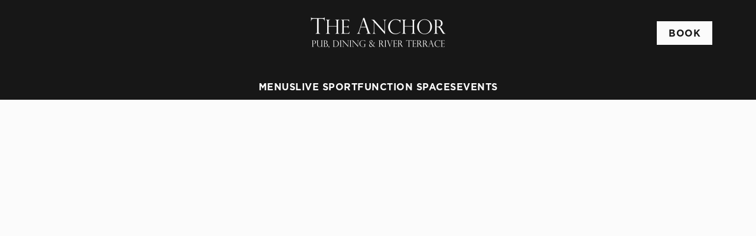

--- FILE ---
content_type: text/html; charset=utf-8
request_url: https://www.anchorcambridge.com/book-a-table
body_size: 16770
content:
<!doctype html><html lang="en" ><head><meta charset="utf-8"/><meta http-equiv="X-UA-Compatible" content="IE=edge"/><meta name="viewport" content="width=device-width,initial-scale=1"/><title>Book a Table at The Anchor, Cambridge | The Anchor</title>
<link href="https://consent.cookiebot.com" rel="preconnect">
<link rel="dns-prefetch" href="https://sdk.woosmap.com">
<meta name="description" content="Book a table online at The Anchor in Cambridge and enjoy our selection of delicious food and drink everyday of the week.">
<meta name="keywords" content>
<meta name="robots" content="follow,index">
<meta property="og:title" content="Book a Table at The Anchor, Cambridge | The Anchor">
<meta property="og:description" content="Book a table online at The Anchor in Cambridge and enjoy our selection of delicious food and drink everyday of the week.">
<meta property="og:image" content>
<meta property="google-site-verification" content>
<link rel="shortcut icon" type="image/x-icon" href="https://gkbr-p-001.sitecorecontenthub.cloud/api/public/content/233b0e64fbfe4fba881ef9e4f9bb5964?v=b8a2a857">
<link rel="apple-touch-icon" href="https://gkbr-p-001.sitecorecontenthub.cloud/api/public/content/233b0e64fbfe4fba881ef9e4f9bb5964?v=b8a2a857">
<link rel="canonical" href="https://www.anchorcambridge.com/book-a-table">
<link rel="preload" href="https://www.googletagmanager.com/gtm.js?id=GTM-MW3T9JW" as="script">
<script>
            window.dataLayer = [{
              'event': 'page_view',
              'brand_name' : 'Metro',
              'brand_segment': `MPCo`,
              'division': `P&V Metropolitan`,
              'house_name': `Anchor`,
              'house_id': '7614',
              'hotel_flag' : 'false',
              'sports_flag' : 'true',
              'timestamp': '2026-01-16 18:30:37',
              'full_url': 'https://www.anchorcambridge.com/book-a-table',
              'page_category': 'book a table',
              'top_level_page_category': 'book a table',
            }];
            </script>
<script>
            const displayCookieBanner = () => {
              document.querySelector('#CybotCookiebotDialog')?.setAttribute('style', 'opacity:1;');
              window.removeEventListener('mousemove', displayCookieBanner);
              window.removeEventListener('touchmove', displayCookieBanner);
              window.removeEventListener('keydown', displayCookieBanner);
            };
            window.addEventListener('CookiebotOnDialogInit', () => {
              if (Cookiebot.getDomainUrlParam('CookiebotScan') === 'true') {
                Cookiebot.setOutOfRegion();
              }
            });
            window.addEventListener('CookiebotOnDialogDisplay', () => {
              window.addEventListener(
                'CookiebotOnDecline',
                () => {
                  window.location.reload();
                },
                {
                  passive: false,
                  once: true,
                }
              );
              document
                .querySelector('#CybotCookiebotDialogBodyLevelButtonLevelOptinAllowallSelection')
                .addEventListener(
                  'click',
                  () => {
                    window.addEventListener('CookiebotOnAccept', () => {
                      window.location.reload();
                    },
                    {
                      passive: false,
                      once: true,
                    });
                  },
                  {
                    passive: false,
                    once: true,
                  }
                );

              if (Cookiebot.consentID !== '0') {
                displayCookieBanner();
              } else {
                window.addEventListener('mousemove', displayCookieBanner, {
                  once: true,
                });
                window.addEventListener('touchmove', displayCookieBanner, {
                  once: true,
                });
                window.addEventListener('keydown', displayCookieBanner, {
                  once: true,
                });
              }
            });
            </script>
<script>(function(w,d,s,l,i){w[l]=w[l]||[];w[l].push({'gtm.start':
new Date().getTime(),event:'gtm.js'});var f=d.getElementsByTagName(s)[0],
j=d.createElement(s),dl=l!='dataLayer'?'&l='+l:'';j.async=true;j.src=
'https://www.googletagmanager.com/gtm.js?id='+i+dl;f.parentNode.insertBefore(j,f);
})(window,document,'script','dataLayer','GTM-MW3T9JW');</script><link href="/dist/gk-jss-app/css/Metro-_Metro-scss.c2b35380.css" rel="stylesheet"><noscript><style>html {
          opacity: 1 !important;
        }

        #root {
          display: none;
        }

        .noscript-main {
          position: fixed;
          top: 0;
          left: 0;
          width: 100%;
          height: 100%;
          background-color: #1a3d42;
          display: flex;
          align-items: center;
          justify-content: center;
          flex-direction: column;
        }

        .noscript-main__wrapper {
          padding: 15px 25px;
          border: 2px solid rgba(255, 255, 255, 0.1);
          border-radius: 5px;
          display: flex;
          align-items: center;

          @media (min-width: 768px) {
            padding: 30px 50px;
          }
        }

        .noscript-main svg {
          width: 75px;
          margin-right: 30px;
        }

        .noscript-main__title {
          font-size: 18px;
          color: #fff;
          font-family: sans-serif;
          font-weight: 300;
          text-align: left;
          margin: 0;
        }

        .noscript-main__title span {
          display: block;
          margin-bottom: 15px;
          font-size: 24px;
          font-weight: 600;

          @media (min-width: 768px) {
            font-size: 32px;
          }
        }</style></noscript><script defer="defer" src="/dist/gk-jss-app/js/chunk-vendors.62a67816.js"></script><script defer="defer" src="/dist/gk-jss-app/js/app.7552e929.js"></script><link href="/dist/gk-jss-app/css/chunk-vendors.516ad2d4.css" rel="stylesheet"><link href="/dist/gk-jss-app/css/app.975ad8dc.css" rel="stylesheet"></head><body  class="theme-dark" id="Metro"><noscript data-hid="6d8c53b"><iframe src="https://www.googletagmanager.com/ns.html?id=GTM-MW3T9JW"
height="0" width="0" style="display:none;visibility:hidden"></iframe></noscript><noscript><div class="noscript-main"><div class="noscript-main__wrapper"><svg viewBox="0 0 128 128"><path fill="#fff" d="M2 1v125h125V1H2zm66.119 106.513c-1.845 3.749-5.367 6.212-9.448 7.401-6.271 1.44-12.269.619-16.731-2.059-2.986-1.832-5.318-4.652-6.901-7.901l9.52-5.83c.083.035.333.487.667 1.071 1.214 2.034 2.261 3.474 4.319 4.485 2.022.69 6.461 1.131 8.175-2.427 1.047-1.81.714-7.628.714-14.065C58.433 78.073 58.48 68 58.48 58h11.709c0 11 .06 21.418 0 32.152.025 6.58.596 12.446-2.07 17.361zm48.574-3.308c-4.07 13.922-26.762 14.374-35.83 5.176-1.916-2.165-3.117-3.296-4.26-5.795 4.819-2.772 4.819-2.772 9.508-5.485 2.547 3.915 4.902 6.068 9.139 6.949 5.748.702 11.531-1.273 10.234-7.378-1.333-4.986-11.77-6.199-18.873-11.531-7.211-4.843-8.901-16.611-2.975-23.335 1.975-2.487 5.343-4.343 8.877-5.235l3.688-.477c7.081-.143 11.507 1.727 14.756 5.355.904.916 1.642 1.904 3.022 4.045-3.772 2.404-3.76 2.381-9.163 5.879-1.154-2.486-3.069-4.046-5.093-4.724-3.142-.952-7.104.083-7.926 3.403-.285 1.023-.226 1.975.227 3.665 1.273 2.903 5.545 4.165 9.377 5.926 11.031 4.474 14.756 9.271 15.672 14.981.882 4.916-.213 8.105-.38 8.581z"></path></svg><p class="noscript-main__title"><span>Unfortunately,</span> You need to enable JavaScript to run this app.</p></div></div></noscript><div id="root" tabindex="-1"><!--[--><a class="skip-link no-underline var-dark" href="#content"><span class="skip-link__text">Skip to content</span></a><header id="top" class="site-wrapper site-wrapper--header" tabindex="-1"><!--[--><div class="fixed-promo-message-container"><!----><!----></div><div class="main-header"><div class="main-header__top container"><div><button data-test-id="open-mobile-menu-btn" class="mobile-menu__btn" aria-expanded="false" aria-label="Open"><i class="icon icon-Menu" aria-hidden="true"></i></button><!----></div><div class="var-dark main-header__top-buttons"><div class="main-header__logo"><a href="/" class="main-header__link no-underline" data-test-id="logo"><img src="https://gkbr-p-001.sitecorecontenthub.cloud/api/public/content/8529099e1a3649b28fa9b32737bf1ee1?v=e3b921ae" width="1100" height="220" alt="The Anchor - Logo" title fetchpriority="high"></a></div><!--[--><a aria-current="page" href="/book-a-table" class="router-link-active router-link-exact-active btn no-transition btn--secondary main-header__button" target="_self" data-booking-block aria-label="Book" data-cta-text-short="Book" data-cta-text-long="Book a Table" data-test-id="book-table-cta-single-button"><!--[-->Book <!----><!--]--><!----></a><!--]--></div></div><nav class="desktop-menu"><div class="var-dark desktop-menu__top container"><ul class="desktop-menu__menu-list"><!--[--><li><a href="/menus" class="desktop-menu__nav-item desktop-menu__nav-item--link no-underline" target="_self" tabindex="0" data-test-id="nav-item-0">Menus</a></li><li><a href="/live-sport" class="desktop-menu__nav-item desktop-menu__nav-item--link no-underline" target="_self" tabindex="0" data-test-id="nav-item-1">Live Sport</a></li><li><a href="/venue-hire" class="desktop-menu__nav-item desktop-menu__nav-item--link no-underline" target="_self" tabindex="0" data-test-id="nav-item-2">Function Spaces</a></li><li><a href="/events" class="desktop-menu__nav-item desktop-menu__nav-item--link no-underline" target="_self" tabindex="0" data-test-id="nav-item-3">Events</a></li><!--]--></ul><!--[--><!--]--></div><div class="desktop-menu__mega-nav"><div name="mega-nav-transition" mode="out-in" class="desktop-menu__wrapper"><!----><!----><!----><!----></div></div></nav></div><!--]--><!----></header><!--[--><!--]--><main id="content" class="site-wrapper site-wrapper--main" tabindex="-1"><!--[--><section class="open-table-widget"><div></div></section><!--]--></main><footer class="site-wrapper site-wrapper--footer"><!--[--><section class="newsletter-block"><div class="container"><div class="newsletter-block__wrapper"><!--[--><div class="newsletter-block__rich-text"><div><h2>Sign up to marketing</h2>
<p>Sign up to hear about the latest news and updates.</p></div></div><form class="newsletter-block__email-form" novalidate><div class="newsletter-block__email-form-wrapper"><label for="newsletter-248232" class="form-label">Email* </label><input id="newsletter-248232" value="" class="newsletter-block__input" name="email" type="email" aria-required="true" aria-invalid="false" aria-label="Email" placeholder="Enter your email address"><!----></div><button type="submit" class="btn no-transition btn--primary btn newsletter-block__submit" aria-label="SIGN UP" aria-disabled="false"><!--[-->SIGN UP <!----><!--]--><!----></button><!----></form><!--]--></div></div><!----></section><section class="awards-carousel"><div class="container"><!----></div></section><section class="main-footer var-dark"><div class="main-footer-top"><div class="container"><div class="row"><div class="col-12 col-md-4 col-lg-3 col-xl-3 col-xxl-2 main-footer-top__logo-wrapper"><img class="main-footer-top__logo" src="https://gkbr-p-001.sitecorecontenthub.cloud/api/public/content/8529099e1a3649b28fa9b32737bf1ee1?v=1c09e618" alt="The Anchor - Logo" height="220" width="1100" loading="lazy"></div><div class="col-12 col-md-7 offset-md-1 col-lg-3 offset-lg-0 col-xl-2 offset-xl-1 col-xxl-2 offset-xxl-2"><div class="main-footer-top__contact-wrapper"><div class="main-footer-top__phone"><h2 class="main-footer-top__label font-s"><i class="icon icon-Phone" aria-hidden="true"></i> Call Us</h2><a class="main-footer-top__link main-footer-top__link--desktop inverted-underline" href="tel:+441223353554" data-test-id="main-footer-call-us-link"><!---->+44 1223 353 554</a></div><div class="main-footer-top__location"><h2 class="main-footer-top__label font-s main-footer-top__label--with-margin"><i class="icon icon-Location" aria-hidden="true"></i> Location</h2><div class="main-footer-top__link main-footer-top__link--desktop inverted-underline"><!--[--><!--[--><span>Silver Street</span><br><!--]--><!--[--><span>Cambridge</span><br><!--]--><!--[--><span>Cambridgeshire</span><br><!--]--><!--[--><span>England</span><br><!--]--><!--[--><span>CB3 9EL</span><!----><!--]--><!--]--></div></div></div></div><div class="col-12 col-md-12 col-lg-3 col-xl-3 col-xxl-3"><div class="main-footer-top__wrapper main-footer-top__contact-wrapper--no-border main-footer-top__contact-wrapper--margin-md"><button class="main-footer-top__label main-footer-top__label--accordion font-s" aria-expanded="false">The Anchor <i class="icon-Up" aria-hidden="true"></i></button><ul class="main-footer-top__items" aria-hidden="true"><!--[--><li class="main-footer-top__item"><a href="/menus" class="main-footer-top__link inverted-underline" tabindex="-1" text="Food &amp; Drink">Food &amp; Drink</a></li><li class="main-footer-top__item"><a class="main-footer-top__link inverted-underline" tabindex="-1" href="https://metropubco.greatbritishpubcard.co.uk/Gift-Card/Type/Email" text="Gift Cards">Gift Cards</a></li><li class="main-footer-top__item"><a class="main-footer-top__link inverted-underline" tabindex="-1" href="https://greeneking.qualtrics.com/jfe/form/SV_0okhI1QhCqAR3o2?Survey=MPCo" text="Feedback">Feedback</a></li><li class="main-footer-top__item"><a class="main-footer-top__link inverted-underline" tabindex="-1" href="https://www.metropolitanpubcompany.com/our-pubs" text="Our Sister Pubs">Our Sister Pubs</a></li><li class="main-footer-top__item"><a class="main-footer-top__link inverted-underline" tabindex="-1" href="https://wba.kafoodle.com/15285" text="Allergens">Allergens</a></li><!--]--></ul></div></div><div class="col-12 col-md-12 col-lg-3 col-xl-3 col-xxl-3"><div class="main-footer-top__wrapper"><button class="main-footer-top__label main-footer-top__label--accordion font-s" aria-expanded="false">Customer Information <i class="icon-Up" aria-hidden="true"></i></button><ul class="main-footer-top__items" aria-hidden="true"><!--[--><li class="main-footer-top__item"><a class="main-footer-top__link inverted-underline" tabindex="-1" href="http://enjoyresponsibly.co.uk/" text="Enjoy Responsibly">Enjoy Responsibly</a></li><li class="main-footer-top__item"><a href="/join-our-team" class="main-footer-top__link inverted-underline" tabindex="-1" text="Join our Team">Join our Team</a></li><li class="main-footer-top__item"><a href="/find-us" class="main-footer-top__link inverted-underline" tabindex="-1" text="Contact Us">Contact Us</a></li><li class="main-footer-top__item"><a class="main-footer-top__link inverted-underline" tabindex="-1" href="https://www.metropolitanpubcompany.com/contact-us/" text="Media Enquiries">Media Enquiries</a></li><!--]--></ul></div><ul class="main-footer-top__socials"><!--[--><li class="main-footer-top__social"><a href="https://www.facebook.com/145834322248906" class="main-footer-top__link inverted-underline" target="_blank" rel="noopener noreferrer" data-test-social="icon-Facebook" aria-label="Facebook"><i class="icon-Facebook" aria-hidden="true"></i></a></li><li class="main-footer-top__social"><a href="https://www.instagram.com/anchorcambridge" class="main-footer-top__link inverted-underline" target="_blank" rel="noopener noreferrer" data-test-social="icon-Instagram" aria-label="Instagram"><i class="icon-Instagram" aria-hidden="true"></i></a></li><li class="main-footer-top__social"><a href="https://www.twitter.com/anchorcambridge" class="main-footer-top__link inverted-underline" target="_blank" rel="noopener noreferrer" data-test-social="icon-X" aria-label="X (Twitter)"><i class="icon-X" aria-hidden="true"></i></a></li><!--]--></ul></div></div></div></div><div class="main-footer-bottom"><div class="container"><div class="main-footer-bottom__wrapper"><div class="main-footer-bottom__copyright"><span>© 2026 Anchor</span></div><ul class="main-footer-bottom__legals"><!--[--><li class="main-footer-bottom__legal"><a class="main-footer-bottom__link inverted-underline" href="https://www.metropolitanpubcompany.com/privacy/" text="Privacy">Privacy</a></li><li class="main-footer-bottom__legal"><a class="main-footer-bottom__link inverted-underline" href="https://www.metropolitanpubcompany.com/terms-and-conditions/" text="Terms &amp; Conditions">Terms &amp; Conditions</a></li><li class="main-footer-bottom__legal"><a href="/cookie-policy" class="main-footer-bottom__link inverted-underline" text="Cookie Policy">Cookie Policy</a></li><li class="main-footer-bottom__legal"><a href="/sitemap" class="main-footer-bottom__link inverted-underline" text="Sitemap">Sitemap</a></li><!--]--></ul></div></div></div></section><!--]--><button style="display:none;" class="back-to-top-button show-on-load" aria-label="Back to top"><i class="icon icon-Up" aria-hidden="true"></i></button></footer><div class="sr-only" aria-live="assertive" aria-atomic="true"></div><!----><!--]--></div><script type="application/json" id="__JSS_STATE__">{"sitecore":{"context":{"pageEditing":false,"site":{"name":"Anchor-Cambridge"},"pageState":"normal","language":"en","itemPath":"\u002Fbook-a-table","Feature.Menus.UseEnterpriseMenuApi":"false","appHostName":"wn1mdwk00084U","appVersion":"26.0.4","Feature.Venues.ReputationProxyApiUrl":"\u002Fapi\u002Freputation\u002F","schemas":[],"dictionaryPrefix":"|MetroVenue","tenantName":"Metro","segment":"MPCo","isBookingAppPage":false,"timeStamp":"2026-01-16 18:30:37Z","brazeSdkKey":"","enableContentCard":false,"canonicalUrl":"https:\u002F\u002Fwww.anchorcambridge.com\u002Fbook-a-table","metaRobots":"follow,index","googleSiteVerification":"","pageScripts":[{"tag":"script","innerHtml":"(function(w,d,s,l,i){w[l]=w[l]||[];w[l].push({'gtm.start':\r\nnew Date().getTime(),event:'gtm.js'});var f=d.getElementsByTagName(s)[0],\r\nj=d.createElement(s),dl=l!='dataLayer'?'&l='+l:'';j.async=true;j.src=\r\n'https:\u002F\u002Fwww.googletagmanager.com\u002Fgtm.js?id='+i+dl;f.parentNode.insertBefore(j,f);\r\n})(window,document,'script','dataLayer','GTM-MW3T9JW');","placement":"head","attributes":{}},{"tag":"noscript","innerHtml":"\u003Ciframe src=\"https:\u002F\u002Fwww.googletagmanager.com\u002Fns.html?id=GTM-MW3T9JW\"\r\nheight=\"0\" width=\"0\" style=\"display:none;visibility:hidden\"\u003E\u003C\u002Fiframe\u003E","placement":"pbody","attributes":{}}],"theme":"theme-dark","brandName":"Metro","woosmapApiKey":"woos-bc5bdec5-08ff-3db9-9de3-50f0cc740a10","favicon":"https:\u002F\u002Fgkbr-p-001.sitecorecontenthub.cloud\u002Fapi\u002Fpublic\u002Fcontent\u002F233b0e64fbfe4fba881ef9e4f9bb5964?v=b8a2a857","venueName":"Anchor","venueId":"7614","rawVenueId":"7614","venueLocation":"Cambridge","marketingBrandName":"Metro Pub Co","division":"P&V Metropolitan","venueCountry":"England","locationKey":"7614","venueOrigin":"https:\u002F\u002Fwww.anchorcambridge.com","venueAppName":"gk-jss-app","sports":true,"isHotel":false,"siteVirtualFolder":"\u002F","topLevelPageCategory":"Book a Table"},"route":{"name":"Book a Table","displayName":"Book a Table","fields":{"ogDescription":{"value":""},"ogImage":{"value":{}},"ogTitle":{"value":""},"metaTitle":{"value":"Book a Table at The Anchor, Cambridge | The Anchor"},"metaDescription":{"value":"Book a table online at The Anchor in Cambridge and enjoy our selection of delicious food and drink everyday of the week."},"metaKeywords":{"value":""},"canonicalUrl":{"value":""},"noindex":{"value":false},"nofollow":{"value":false},"visibleInSubNav":{"value":false},"includePageInSitemap":{"value":true},"includePageInSitemapXml":{"value":true},"frequency":{"value":"weekly"},"priority":{"value":"0.5"},"Rules":{"value":""},"StaleIfError":{"value":"86400"},"StaleWhileRevalidate":{"value":"3600"},"CustomHeaders":{"value":""},"MaxAge":{"value":"7200"},"CacheControl":{"value":"Public"},"FAQ Page Schema":{"value":false},"Page Design":{"id":"5a5f3e60-49d3-4531-860a-c81fc43357d6","url":"\u002Fsitecore\u002Fcontent\u002Fmetro\u002Fmaster-page\u002Fpresentation\u002Fpage-designs\u002Fvenue-site","name":"Venue site","displayName":"Venue site","fields":{"PartialDesigns":{"value":"{81BF295B-2DE9-42A8-A00C-FE5627586F03}|{811BE41A-C6DC-4D4D-9BFC-E76B964B8EE1}|{20F7B4B5-5760-4831-B21F-83B7F1B67881}|{70230E0C-0199-4927-8EE9-6083F81A46B7}"}}},"PersonalizationEffectivenessTrackingEnabled":{"value":false}},"databaseName":"web","deviceId":"fe5d7fdf-89c0-4d99-9aa3-b5fbd009c9f3","itemId":"16d4e7a0-0aa4-4be0-a15a-59ec87898c48","itemLanguage":"en","itemVersion":2,"layoutId":"96e5f4ba-a2cf-4a4c-a4e7-64da88226362","templateId":"66de3416-b2e6-4fdc-ae6b-c19833368863","templateName":"Open Table Page","placeholders":{"jss-header":[{"uid":"a6c5f191-9dfa-4d4a-99f0-346319fcec10","componentName":"FixedPromoMessage","dataSource":"","params":{},"fields":{"promoMessages":{"value":[]},"mobilePromoMessage":{"value":null},"isStickyEnabled":{"value":true}}},{"uid":"d74add72-3d17-4119-9656-1867f84e6283","componentName":"MainHeader","dataSource":"{FABE7EC9-1B0D-4A59-9678-FB0D898F71F5}","params":{},"fields":{"ctaHeaderLink":{"value":{"href":""}},"link":{"value":{"href":"\u002F","text":"","anchor":"","linktype":"internal","class":"","title":"","target":"","querystring":"","id":"{E1FA3795-51BD-42F3-AD15-CDACCC43E833}"}},"logo":{"value":{"width":"1100","height":"220","alt":"The Anchor - Logo","src":"https:\u002F\u002Fgkbr-p-001.sitecorecontenthub.cloud\u002Fapi\u002Fpublic\u002Fcontent\u002F8529099e1a3649b28fa9b32737bf1ee1?v=e3b921ae","stylelabs-content-id":"62711","stylelabs-content-type":"Image","thumbnailsrc":"https:\u002F\u002Fgkbr-p-001.sitecorecontenthub.cloud\u002Fapi\u002Fgateway\u002F62711\u002Fthumbnail"}},"mobileOpenLogo":{"value":{"width":"1100","height":"220","alt":"The Anchor - Logo","src":"https:\u002F\u002Fgkbr-p-001.sitecorecontenthub.cloud\u002Fapi\u002Fpublic\u002Fcontent\u002F8529099e1a3649b28fa9b32737bf1ee1?v=7a23b338","stylelabs-content-id":"62711","stylelabs-content-type":"Image","thumbnailsrc":"https:\u002F\u002Fgkbr-p-001.sitecorecontenthub.cloud\u002Fapi\u002Fgateway\u002F62711\u002Fthumbnail"}},"ctaHeaderBookingLink":{"value":{"href":"#booking-help","text":"Help","linktype":"anchor","url":"booking-help","anchor":"booking-help","title":"","class":""}},"ctaHeaderTitleOverwritten":{"value":false},"navItems":[{"id":"c57f52cb-8f45-49e0-889f-affbd50c84bf","url":"\u002Fdata\u002Fmeganav\u002Ffirst-level-nav\u002Fmenus","name":"Menus","displayName":"Menus","fields":{"title":{"value":"Menus"},"link":{"value":{"href":"\u002Fmenus","text":"Menus","anchor":"","linktype":"internal","class":"","title":"","target":"","querystring":"","id":"{BAFA476D-63A2-4724-BD59-8BF930BC9BA3}"}},"columns":[],"showLinkImages":{"value":false},"featuredItemEnabled":{"value":false},"featuredItemHeading":{"value":""},"featuredItemDescription":{"value":""},"featuredItemCoverImage":{"value":{}},"featuredItemCta":{"value":{"href":""}},"featuredItemIsOnTop":{"value":false}}},{"id":"baecf61d-c4c4-4a95-9f54-ec9dec8131d7","url":"\u002Fdata\u002Fmeganav\u002Ffirst-level-nav\u002Flive-sport","name":"Live Sport","displayName":"Live Sport","fields":{"title":{"value":"Live Sport"},"link":{"value":{"href":"\u002Flive-sport","text":"Live Sport","anchor":"","linktype":"internal","class":"","title":"","target":"","querystring":"","id":"{E3915CF4-FE02-4596-A40E-B4A43C357AED}"}},"columns":[],"showLinkImages":{"value":false},"featuredItemEnabled":{"value":false},"featuredItemHeading":{"value":""},"featuredItemDescription":{"value":""},"featuredItemCoverImage":{"value":{}},"featuredItemCta":{"value":{"href":""}},"featuredItemIsOnTop":{"value":false}}},{"id":"49473fab-a8ea-46a4-b292-d8ec7daad0b1","url":"\u002Fdata\u002Fmeganav\u002Ffirst-level-nav\u002Ffunction-spaces","name":"Function Spaces","displayName":"Function Spaces","fields":{"title":{"value":"Function Spaces"},"link":{"value":{"href":"\u002Fvenue-hire","text":"Function Spaces","anchor":"","linktype":"internal","class":"","title":"","target":"","querystring":"","id":"{EEAE909D-450E-430E-9CBB-2316AFB4287D}"}},"columns":[],"showLinkImages":{"value":false},"featuredItemEnabled":{"value":false},"featuredItemHeading":{"value":""},"featuredItemDescription":{"value":""},"featuredItemCoverImage":{"value":{}},"featuredItemCta":{"value":{"href":""}},"featuredItemIsOnTop":{"value":false}}},{"id":"87d324e4-25bd-49d1-baa4-bbdbe6d81399","url":"\u002Fdata\u002Fmeganav\u002Ffirst-level-nav\u002Fevents","name":"Events","displayName":"Events","fields":{"title":{"value":"Events"},"link":{"value":{"href":"\u002Fevents","id":"{85F309EE-695C-437B-8B22-011C14E6914E}","querystring":"","target":"","text":"Events","anchor":"","title":"","class":"","url":"\u002FMetro\u002FAnchor - Cambridge\u002FHome\u002FEvents","linktype":"internal"}},"columns":[],"showLinkImages":{"value":false},"featuredItemEnabled":{"value":false},"featuredItemHeading":{"value":""},"featuredItemDescription":{"value":""},"featuredItemCoverImage":{"value":{}},"featuredItemCta":{"value":{"href":""}},"featuredItemIsOnTop":{"value":false}}}],"ctaBookTable":{"value":{"href":"\u002Fbook-a-table","target":"_self","linktype":"internal"}},"logoPosition":{"value":"center"},"venuePhoneNumber":{"value":"+44 1223 353 554"},"venueLatitude":{"value":"52.201963"},"venueLongitude":{"value":"0.115748"},"navLinkImagePlaceholder":{"value":null}}}],"jss-footer":[{"uid":"ce3bfebd-b564-4550-ac40-7e64c52e2f0a","componentName":"NewsletterBlock","dataSource":"{5AED93D4-DE2E-415A-97D1-199818F28638}","params":{},"fields":{"thankYouMessageDescription":{"value":"\u003Ch2\u003EThanks\u003C\u002Fh2\u003E\n\u003Cp\u003EYou've successfully subscribed\u003C\u002Fp\u003E"},"isInPageMode":{"value":false},"modalDescription":{"value":"\u003Cp\u003EBy submitting this form, you consent to receive direct marketing, including news and offers from Greene King and our family of brands through targeted, personalised communications via email, social media and online platforms.\u003C\u002Fp\u003E\n\u003Cp\u003EYou must be 18 or over to subscribe to our marketing. You can unsubscribe at any time. Once signed up, you'll receive your first communication from us after 72 hours. Further information including how we process your personal data is available in our \u003Ca href=\"https:\u002F\u002Fwww.greeneking.co.uk\u002Fprivacy\"\u003EPrivacy Notice\u003C\u002Fa\u003E.\u003C\u002Fp\u003E"},"modalHeading":{"value":"Sign up to marketing"},"text":{"value":"\u003Ch2\u003ESign up to marketing\u003C\u002Fh2\u003E\n\u003Cp\u003ESign up to hear about the latest news and updates.\u003C\u002Fp\u003E"},"apiUrl":{"value":"https:\u002F\u002Fservices.greeneking.co.uk\u002Fbookings\u002Fv2\u002Fconsent"}},"placeholders":{"newsletter-form":[{"uid":"7a1511ba-a93c-44bc-833c-3cb66e62e5bc","componentName":"FormElement","dataSource":"{E0C58BD8-FB02-4027-8F19-4A34C84CBC50}","params":{},"fields":{"htmlPrefix":"fxb.7a1511ba-a93c-44bc-833c-3cb66e62e5bc","formSessionId":{"name":"fxb.7a1511ba-a93c-44bc-833c-3cb66e62e5bc.FormSessionId","id":"fxb_7a1511ba-a93c-44bc-833c-3cb66e62e5bc_FormSessionId","value":"c0ab4a20-4989-4205-9294-a71336daa454"},"formItemId":{"name":"fxb.7a1511ba-a93c-44bc-833c-3cb66e62e5bc.FormItemId","id":"fxb_7a1511ba-a93c-44bc-833c-3cb66e62e5bc_FormItemId","value":"{E0C58BD8-FB02-4027-8F19-4A34C84CBC50}"},"pageItemId":{"name":"fxb.7a1511ba-a93c-44bc-833c-3cb66e62e5bc.PageItemId","id":"fxb_7a1511ba-a93c-44bc-833c-3cb66e62e5bc_PageItemId","value":"e5c45687-5c3d-4606-a14a-e1aa25524cbb"},"antiForgeryToken":{"name":"__RequestVerificationToken","id":null,"value":"2i7qwEnzwLJSesVGnGEJkEUxo3CH2tjgvDf_y1tEGJtM0uRSYr3WIAAWS7MbxdA8VEqn751iAAdfstvpH_PTetP-ppJj62vPFTQDHNlUfog1"},"metadata":{"isAjax":true,"isTrackingEnabled":true,"isRobotDetectionAvailable":true,"isRobotDetectionEnabled":true,"isTemplate":false,"title":"","cssClass":"","cssClassSettings":{"manualCssClasses":"","cssClassOptions":[],"cssClass":""},"thumbnail":"{6590E671-6D5E-449C-A85D-9D4BA36DC56B}","scripts":["jquery-3.4.1.min.js","jquery.validate.min.js","jquery.validate.unobtrusive.min.js","jquery.unobtrusive-ajax.min.js","form.validate.js","form.tracking.js","form.conditions.js"],"styles":[],"itemId":"e0c58bd8-fb02-4027-8f19-4a34c84cbc50","templateId":"{6ABEE1F2-4AB4-47F0-AD8B-BDB36F37F64C}","fieldTypeItemId":"{3A4DF9C0-7C82-4415-90C3-25440257756D}","name":"Newsletter with consents"},"fields":[{"fields":[{"indexField":{"name":"fxb.7a1511ba-a93c-44bc-833c-3cb66e62e5bc.Fields.Index","id":"fxb_7a1511ba-a93c-44bc-833c-3cb66e62e5bc_Fields_Index_610fe23d-222a-4983-ad06-c9213d829f87","value":"610fe23d-222a-4983-ad06-c9213d829f87"},"fieldIdField":{"name":"fxb.7a1511ba-a93c-44bc-833c-3cb66e62e5bc.Fields[610fe23d-222a-4983-ad06-c9213d829f87].ItemId","id":"fxb_7a1511ba-a93c-44bc-833c-3cb66e62e5bc_Fields_610fe23d-222a-4983-ad06-c9213d829f87__ItemId","value":"610fe23d-222a-4983-ad06-c9213d829f87"},"valueField":{"name":"fxb.7a1511ba-a93c-44bc-833c-3cb66e62e5bc.Fields[610fe23d-222a-4983-ad06-c9213d829f87].Value","id":"fxb_7a1511ba-a93c-44bc-833c-3cb66e62e5bc_Fields_610fe23d-222a-4983-ad06-c9213d829f87__Value","value":null},"model":{"minLength":0,"maxLength":255,"placeholderText":"","value":"","validationDataModels":[{"itemId":"{9BAE3E9A-D89F-4F93-9577-68B5E9D44A38}","name":"Email Validator","displayName":"Email Validator","modelType":"Sitecore.ExperienceForms.Mvc.Models.Validation.RegularExpressionValidation,Sitecore.ExperienceForms.Mvc","message":"{0} contains an invalid email address.","parameters":"{\"regularExpression\":\"^(?:[A-Za-z0-9!#$%&'*+\\\u002F=?^_`{|}~-]+(?:\\\\.[A-Za-z0-9!#$%&'*+\\\u002F=?^_`{|}~-]+)*|\\\"(?:[\\\\x01-\\\\x08\\\\x0b\\\\x0c\\\\x0e-\\\\x1f\\\\x21\\\\x23-\\\\x5b\\\\x5d-\\\\x7f]|[\\\\x01-\\\\x09\\\\x0b\\\\x0c\\\\x0e-\\\\x7f])*\\\")@(?:(?:[A-Za-z0-9](?:[A-Za-z0-9-]*[A-Za-z0-9])?\\\\.)+[A-Za-z0-9]{2,}(?:[A-Za-z0-9-]*[A-Za-z0-9])?|\\\\[(?:(?:25[0-5]|2[0-4][0-9]|[01]?[0-9][0-9]?)\\\\.){3}(?:25[0-5]|2[0-4][0-9]|[01]?[0-9][0-9]?|[A-Za-z0-9-]*[A-Za-z0-9]:(?:[\\\\x01-\\\\x08\\\\x0b\\\\x0c\\\\x0e-\\\\x1f\\\\x21-\\\\x5a\\\\x53-\\\\x7f]|\\\\\\\\[\\\\x01-\\\\x09\\\\x0b\\\\x0c\\\\x0e-\\\\x7f])+)\\\\])$\"}"}],"valueProviderSettings":{"valueProviderItemId":"","parameters":""},"isTrackingEnabled":true,"required":true,"allowSave":true,"title":"EMAIL","labelCssClass":"","labelCssClassSettings":{"manualCssClasses":"","cssClassOptions":[],"cssClass":""},"conditionSettings":{"fieldKey":"B51173DFC94040F780D5D64AD4A3BABC","fieldConditions":[]},"cssClassSettings":{"manualCssClasses":"","cssClassOptions":[],"cssClass":""},"cssClass":"","itemId":"610fe23d-222a-4983-ad06-c9213d829f87","name":"Email","templateId":"{886ADEC1-ABF8-40E1-9926-D9189C4E8E1B}","fieldTypeItemId":"{6FA28986-FA7F-4604-A648-68630CB5C7A3}"}},{"indexField":{"name":"fxb.7a1511ba-a93c-44bc-833c-3cb66e62e5bc.Fields.Index","id":"fxb_7a1511ba-a93c-44bc-833c-3cb66e62e5bc_Fields_Index_3552d01e-07e6-46e2-b859-cacaa0df0d94","value":"3552d01e-07e6-46e2-b859-cacaa0df0d94"},"fieldIdField":{"name":"fxb.7a1511ba-a93c-44bc-833c-3cb66e62e5bc.Fields[3552d01e-07e6-46e2-b859-cacaa0df0d94].ItemId","id":"fxb_7a1511ba-a93c-44bc-833c-3cb66e62e5bc_Fields_3552d01e-07e6-46e2-b859-cacaa0df0d94__ItemId","value":"3552d01e-07e6-46e2-b859-cacaa0df0d94"},"valueField":{"name":"fxb.7a1511ba-a93c-44bc-833c-3cb66e62e5bc.Fields[3552d01e-07e6-46e2-b859-cacaa0df0d94].Value","id":"fxb_7a1511ba-a93c-44bc-833c-3cb66e62e5bc_Fields_3552d01e-07e6-46e2-b859-cacaa0df0d94__Value","value":null},"model":{"showEmptyItem":false,"placeholderText":"Choose a title","value":null,"dataSource":"","isDynamic":false,"displayFieldName":"__Display name","valueFieldName":"Value","items":[{"itemId":"{FE6AACCE-AE5C-436A-BD29-83464180B65D}","selected":false,"text":"Mr","value":"Mr"},{"itemId":"{DA588E57-589E-4CA3-BDDF-2478CD9607F7}","selected":false,"text":"Ms","value":"Ms"},{"itemId":"{C3664F1D-56D1-4711-8CF3-1F61970C5916}","selected":false,"text":"Mrs","value":"Mrs"}],"validationDataModels":[{"itemId":"{23A86473-ADDE-4D68-8CA0-44F12FE7A1D6}","name":"Dropdown Values Validator","displayName":"Dropdown Values Validator","modelType":"GreenKing.Feature.Forms.Models.Validations.DropdownValuesValidation,GreenKing.Feature.Forms.Platform","message":"The selected value of the field {0} must be equal to one of the given options","parameters":""}],"valueProviderSettings":{"valueProviderItemId":"","parameters":""},"isTrackingEnabled":true,"required":true,"allowSave":true,"title":"TITLE","labelCssClass":"","labelCssClassSettings":{"manualCssClasses":"","cssClassOptions":[],"cssClass":""},"conditionSettings":{"fieldKey":"8E8AC47D5CE440E19E1C29AC9B6DAEA1","fieldConditions":[]},"cssClassSettings":{"manualCssClasses":"","cssClassOptions":[],"cssClass":""},"cssClass":"","itemId":"3552d01e-07e6-46e2-b859-cacaa0df0d94","name":"Title","templateId":"{C124D034-26D8-49B4-AE6A-FE779A90E4DF}","fieldTypeItemId":"{F8CA97DE-D380-484A-B314-EA4029EE9B85}"}}],"model":{"conditionSettings":{"fieldKey":"61A4021CDDFB4670969BD517883E2747","fieldConditions":[]},"cssClassSettings":{"manualCssClasses":"","cssClassOptions":[],"cssClass":""},"cssClass":"","itemId":"81739a71-6735-473a-baaf-766c663fb8e1","name":"Section","templateId":"{8CDDB194-F456-4A75-89B7-346F8F39F95C}","fieldTypeItemId":"{447AA745-6D29-4B65-A5A3-8173AA8AF548}"}},{"fields":[{"indexField":{"name":"fxb.7a1511ba-a93c-44bc-833c-3cb66e62e5bc.Fields.Index","id":"fxb_7a1511ba-a93c-44bc-833c-3cb66e62e5bc_Fields_Index_1a38a024-1d58-425a-8517-d48fe6e64ac7","value":"1a38a024-1d58-425a-8517-d48fe6e64ac7"},"fieldIdField":{"name":"fxb.7a1511ba-a93c-44bc-833c-3cb66e62e5bc.Fields[1a38a024-1d58-425a-8517-d48fe6e64ac7].ItemId","id":"fxb_7a1511ba-a93c-44bc-833c-3cb66e62e5bc_Fields_1a38a024-1d58-425a-8517-d48fe6e64ac7__ItemId","value":"1a38a024-1d58-425a-8517-d48fe6e64ac7"},"valueField":{"name":"fxb.7a1511ba-a93c-44bc-833c-3cb66e62e5bc.Fields[1a38a024-1d58-425a-8517-d48fe6e64ac7].Value","id":"fxb_7a1511ba-a93c-44bc-833c-3cb66e62e5bc_Fields_1a38a024-1d58-425a-8517-d48fe6e64ac7__Value","value":null},"model":{"minLength":0,"maxLength":255,"placeholderText":"","value":"","validationDataModels":[],"valueProviderSettings":{"valueProviderItemId":"","parameters":""},"isTrackingEnabled":true,"required":true,"allowSave":true,"title":"FIRST NAME","labelCssClass":"","labelCssClassSettings":{"manualCssClasses":"","cssClassOptions":[],"cssClass":""},"conditionSettings":{"fieldKey":"D8F7D70FF91F4346AD64CA3140181B5C","fieldConditions":[]},"cssClassSettings":{"manualCssClasses":"","cssClassOptions":[],"cssClass":""},"cssClass":"","itemId":"1a38a024-1d58-425a-8517-d48fe6e64ac7","name":"First Name","templateId":"{0908030B-4564-42EA-A6FA-C7A5A2D921A8}","fieldTypeItemId":"{4EE89EA7-CEFE-4C8E-8532-467EF64591FC}"}},{"indexField":{"name":"fxb.7a1511ba-a93c-44bc-833c-3cb66e62e5bc.Fields.Index","id":"fxb_7a1511ba-a93c-44bc-833c-3cb66e62e5bc_Fields_Index_b90a3e0f-14bb-46e2-9d0c-0b2055707dbe","value":"b90a3e0f-14bb-46e2-9d0c-0b2055707dbe"},"fieldIdField":{"name":"fxb.7a1511ba-a93c-44bc-833c-3cb66e62e5bc.Fields[b90a3e0f-14bb-46e2-9d0c-0b2055707dbe].ItemId","id":"fxb_7a1511ba-a93c-44bc-833c-3cb66e62e5bc_Fields_b90a3e0f-14bb-46e2-9d0c-0b2055707dbe__ItemId","value":"b90a3e0f-14bb-46e2-9d0c-0b2055707dbe"},"valueField":{"name":"fxb.7a1511ba-a93c-44bc-833c-3cb66e62e5bc.Fields[b90a3e0f-14bb-46e2-9d0c-0b2055707dbe].Value","id":"fxb_7a1511ba-a93c-44bc-833c-3cb66e62e5bc_Fields_b90a3e0f-14bb-46e2-9d0c-0b2055707dbe__Value","value":null},"model":{"minLength":0,"maxLength":255,"placeholderText":"","value":"","validationDataModels":[],"valueProviderSettings":{"valueProviderItemId":"","parameters":""},"isTrackingEnabled":true,"required":true,"allowSave":true,"title":"LAST NAME","labelCssClass":"","labelCssClassSettings":{"manualCssClasses":"","cssClassOptions":[],"cssClass":""},"conditionSettings":{"fieldKey":"6E1330116D4D4529A7AC78CFB9F67A14","fieldConditions":[]},"cssClassSettings":{"manualCssClasses":"","cssClassOptions":[],"cssClass":""},"cssClass":"","itemId":"b90a3e0f-14bb-46e2-9d0c-0b2055707dbe","name":"Last Name","templateId":"{0908030B-4564-42EA-A6FA-C7A5A2D921A8}","fieldTypeItemId":"{4EE89EA7-CEFE-4C8E-8532-467EF64591FC}"}}],"model":{"conditionSettings":{"fieldKey":"BC24FB8B7A22443D8ECC825989956B70","fieldConditions":[]},"cssClassSettings":{"manualCssClasses":"","cssClassOptions":[],"cssClass":""},"cssClass":"","itemId":"49c8ec71-1c2a-4418-8bcd-29f501744bc7","name":"Section(2)","templateId":"{8CDDB194-F456-4A75-89B7-346F8F39F95C}","fieldTypeItemId":"{447AA745-6D29-4B65-A5A3-8173AA8AF548}"}},{"fields":[{"indexField":{"name":"fxb.7a1511ba-a93c-44bc-833c-3cb66e62e5bc.Fields.Index","id":"fxb_7a1511ba-a93c-44bc-833c-3cb66e62e5bc_Fields_Index_98bfc342-eda1-4e0c-ae52-933bad7bdb1a","value":"98bfc342-eda1-4e0c-ae52-933bad7bdb1a"},"fieldIdField":{"name":"fxb.7a1511ba-a93c-44bc-833c-3cb66e62e5bc.Fields[98bfc342-eda1-4e0c-ae52-933bad7bdb1a].ItemId","id":"fxb_7a1511ba-a93c-44bc-833c-3cb66e62e5bc_Fields_98bfc342-eda1-4e0c-ae52-933bad7bdb1a__ItemId","value":"98bfc342-eda1-4e0c-ae52-933bad7bdb1a"},"valueField":{"name":"fxb.7a1511ba-a93c-44bc-833c-3cb66e62e5bc.Fields[98bfc342-eda1-4e0c-ae52-933bad7bdb1a].Value","id":"fxb_7a1511ba-a93c-44bc-833c-3cb66e62e5bc_Fields_98bfc342-eda1-4e0c-ae52-933bad7bdb1a__Value","value":null},"model":{"dateFormat":"dd\u002FMM\u002Fyyyy","placeholderText":"DD\u002FMM\u002FYYYY","frameIconCssClass":"icon-Gift","frameText":"If you give us your birth date, we’ll send you a birthday treat to help you celebrate every year","value":"","validationDataModels":[{"itemId":"{1E9C0A78-CFF8-471F-81FE-AF596DC7041A}","name":"Age Validator","displayName":"Age Validator","modelType":"GreenKing.Feature.Forms.Models.Validations.AgeOfMajorityValidation,GreenKing.Feature.Forms.Platform","message":"You must have at least 18 years old.","parameters":""}],"valueProviderSettings":{"valueProviderItemId":"","parameters":""},"isTrackingEnabled":true,"required":false,"allowSave":true,"title":"DATE OF BIRTH","labelCssClass":"","labelCssClassSettings":{"manualCssClasses":"","cssClassOptions":[],"cssClass":""},"conditionSettings":{"fieldKey":"5226353A68E34EDBAEDCEBF832D098F8","fieldConditions":[]},"cssClassSettings":{"manualCssClasses":"","cssClassOptions":[],"cssClass":""},"cssClass":"","itemId":"98bfc342-eda1-4e0c-ae52-933bad7bdb1a","name":"Date Of Birth","templateId":"{B09E736D-3A77-4BA9-B01C-8B941EC332D9}","fieldTypeItemId":"{6ACBD863-FE35-464B-B277-0EF333F7EFE1}"}},{"indexField":{"name":"fxb.7a1511ba-a93c-44bc-833c-3cb66e62e5bc.Fields.Index","id":"fxb_7a1511ba-a93c-44bc-833c-3cb66e62e5bc_Fields_Index_bd3ecd55-a33f-48d7-92c4-9b6f3beb609e","value":"bd3ecd55-a33f-48d7-92c4-9b6f3beb609e"},"fieldIdField":{"name":"fxb.7a1511ba-a93c-44bc-833c-3cb66e62e5bc.Fields[bd3ecd55-a33f-48d7-92c4-9b6f3beb609e].ItemId","id":"fxb_7a1511ba-a93c-44bc-833c-3cb66e62e5bc_Fields_bd3ecd55-a33f-48d7-92c4-9b6f3beb609e__ItemId","value":"bd3ecd55-a33f-48d7-92c4-9b6f3beb609e"},"valueField":{"name":"fxb.7a1511ba-a93c-44bc-833c-3cb66e62e5bc.Fields[bd3ecd55-a33f-48d7-92c4-9b6f3beb609e].Value","id":"fxb_7a1511ba-a93c-44bc-833c-3cb66e62e5bc_Fields_bd3ecd55-a33f-48d7-92c4-9b6f3beb609e__Value","value":null},"model":{"minLength":0,"maxLength":255,"placeholderText":"","value":"","validationDataModels":[],"valueProviderSettings":{"valueProviderItemId":"","parameters":""},"isTrackingEnabled":true,"required":true,"allowSave":true,"title":"POSTCODE","labelCssClass":"","labelCssClassSettings":{"manualCssClasses":"","cssClassOptions":[],"cssClass":""},"conditionSettings":{"fieldKey":"3698F9901FB14EAE8D797A2FE8DBDDE3","fieldConditions":[]},"cssClassSettings":{"manualCssClasses":"","cssClassOptions":[],"cssClass":""},"cssClass":"","itemId":"bd3ecd55-a33f-48d7-92c4-9b6f3beb609e","name":"Postcode","templateId":"{0908030B-4564-42EA-A6FA-C7A5A2D921A8}","fieldTypeItemId":"{4EE89EA7-CEFE-4C8E-8532-467EF64591FC}"}}],"model":{"conditionSettings":{"fieldKey":"2821151ECE6641AF8599A7FAECAB2AB4","fieldConditions":[]},"cssClassSettings":{"manualCssClasses":"","cssClassOptions":[],"cssClass":""},"cssClass":"","itemId":"69b657c6-61d4-4d36-9609-2e9d13818f1a","name":"Section(3)","templateId":"{8CDDB194-F456-4A75-89B7-346F8F39F95C}","fieldTypeItemId":"{447AA745-6D29-4B65-A5A3-8173AA8AF548}"}},{"navigationButtonsField":{"name":"fxb.7a1511ba-a93c-44bc-833c-3cb66e62e5bc.NavigationButtons","id":null,"value":"3d5a9c14-757b-409c-a647-88b8eed7b37c"},"navigationStepField":{"name":"fxb.7a1511ba-a93c-44bc-833c-3cb66e62e5bc.3d5a9c14-757b-409c-a647-88b8eed7b37c","id":null,"value":"0"},"buttonField":{"name":"fxb.7a1511ba-a93c-44bc-833c-3cb66e62e5bc.3d5a9c14-757b-409c-a647-88b8eed7b37c","id":"fxb_7a1511ba-a93c-44bc-833c-3cb66e62e5bc_3d5a9c14-757b-409c-a647-88b8eed7b37c","value":"Signup To Newsletter"},"model":{"successMessage":"You've successfully subscribed","navigationStep":0,"submitActions":[{"itemId":"{9D125444-77DE-43B8-B30E-648CF306A57D}","name":"Save Data","submitActionId":"{0C61EAB3-A61E-47B8-AE0B-B6EBA0D6EB1B}","parameters":"","description":""},{"itemId":"{649E1910-96E9-4D7D-8143-0CE5440426E9}","name":"SignUpToNewsletter","submitActionId":"{98EA255C-EB8F-4FFF-917B-3134CE2A9FD1}","parameters":"{\"Title\":\"3552d01e-07e6-46e2-b859-cacaa0df0d94\",\"Email\":\"610fe23d-222a-4983-ad06-c9213d829f87\",\"FirstName\":\"1a38a024-1d58-425a-8517-d48fe6e64ac7\",\"LastName\":\"b90a3e0f-14bb-46e2-9d0c-0b2055707dbe\",\"PostCode\":\"bd3ecd55-a33f-48d7-92c4-9b6f3beb609e\",\"DateOfBirth\":\"98bfc342-eda1-4e0c-ae52-933bad7bdb1a\",\"Event\":\"NewsletterSitecore0\"}","description":""}],"title":"SIGN UP","labelCssClass":"","labelCssClassSettings":{"manualCssClasses":"","cssClassOptions":[],"cssClass":""},"conditionSettings":{"fieldKey":"BDB45BD3EF6946B49E8583121375382A","fieldConditions":[]},"cssClassSettings":{"manualCssClasses":"","cssClassOptions":[],"cssClass":""},"cssClass":"","itemId":"3d5a9c14-757b-409c-a647-88b8eed7b37c","name":"Signup To Newsletter","templateId":"{9C9166B6-C966-4EFD-B2A5-D7352D699060}","fieldTypeItemId":"{2A2CA7B9-D1B8-4409-823A-32873A3781BF}"}},{"indexField":{"name":"fxb.7a1511ba-a93c-44bc-833c-3cb66e62e5bc.Fields.Index","id":"fxb_7a1511ba-a93c-44bc-833c-3cb66e62e5bc_Fields_Index_8b9e2e59-37da-4393-89f3-8c557afc396f","value":"8b9e2e59-37da-4393-89f3-8c557afc396f"},"fieldIdField":{"name":"fxb.7a1511ba-a93c-44bc-833c-3cb66e62e5bc.Fields[8b9e2e59-37da-4393-89f3-8c557afc396f].ItemId","id":"fxb_7a1511ba-a93c-44bc-833c-3cb66e62e5bc_Fields_8b9e2e59-37da-4393-89f3-8c557afc396f__ItemId","value":"8b9e2e59-37da-4393-89f3-8c557afc396f"},"valueField":{"name":"fxb.7a1511ba-a93c-44bc-833c-3cb66e62e5bc.Fields[8b9e2e59-37da-4393-89f3-8c557afc396f].Value","id":"fxb_7a1511ba-a93c-44bc-833c-3cb66e62e5bc_Fields_8b9e2e59-37da-4393-89f3-8c557afc396f__Value","value":null},"model":{"reCaptchaKey":"6LcVLywjAAAAAMCG4xi0LYKgSfDt4wC8CdqnBQgk","reCaptchaText":"This site is protected by reCAPTCHA and the Google \u003Ca href=\"https:\u002F\u002Fpolicies.google.com\u002Fprivacy\" target=\"_blank\"\u003EPrivacy Policy\u003C\u002Fa\u003E and \u003Ca href=\"https:\u002F\u002Fpolicies.google.com\u002Fterms\"  target=\"_blank\"\u003ETerms of Service\u003C\u002Fa\u003E apply.","value":null,"validationDataModels":[{"itemId":"{4EC68AC7-F3E0-43A5-BF71-503FD07A1D0F}","name":"ReCaptcha Validator","displayName":"ReCaptcha Validator","modelType":"GreenKing.Feature.Forms.Models.Validations.ReCaptchaValidation,GreenKing.Feature.Forms.Platform","message":"Failed reCAPTCHA v3 verification","parameters":""}],"valueProviderSettings":{"valueProviderItemId":"","parameters":""},"isTrackingEnabled":false,"required":true,"allowSave":false,"title":"","labelCssClass":"","labelCssClassSettings":{"manualCssClasses":"","cssClassOptions":[],"cssClass":""},"conditionSettings":{"fieldKey":"9B2A9A8DA754441F9606108F8A2361A6","fieldConditions":[]},"cssClassSettings":{"manualCssClasses":"","cssClassOptions":[],"cssClass":""},"cssClass":"","itemId":"8b9e2e59-37da-4393-89f3-8c557afc396f","name":"ReCaptcha","templateId":"{B02C8835-8758-4A43-B43D-5BCC1E8AAB62}","fieldTypeItemId":"{3345D1D3-3F81-41D5-9024-F22AF6145814}"}}],"contextItemId":"16d4e7a0-0aa4-4be0-a15a-59ec87898c48"}}]}},{"uid":"bc25d235-61ae-491d-b5cd-26c271d1b5c5","componentName":"AwardsCarousel","dataSource":"","params":{},"fields":{"hygieneRating":{"value":"5"},"hygieneVisitDate":{"value":"2023-12-07"},"venueCountry":{"value":"England"},"awards":{"value":[{"name":"Cask Marque","image":{"src":"https:\u002F\u002Fcask-marque.co.uk\u002Fwp-content\u002Fuploads\u002F2019\u002F02\u002FCM-logo-elliptical.jpg","alt":"Cask Marque award","width":"","height":""}},{"name":"Best Bar None","image":{"src":"https:\u002F\u002Fgkbr-p-001.sitecorecontenthub.cloud\u002Fapi\u002Fpublic\u002Fcontent\u002F13fc3137bea0434d8d1249b0de341cc2?v=3ae63573","alt":"Best-bar-none-logo","width":"700","height":"400"}}]}}},{"uid":"47062f58-f2d7-4af9-a882-5b24a5091745","componentName":"MainFooter","dataSource":"{1A524707-AE26-432B-8B24-D3B351058B35}","params":{},"fields":{"logo":{"value":{"width":"1100","height":"220","alt":"The Anchor - Logo","src":"https:\u002F\u002Fgkbr-p-001.sitecorecontenthub.cloud\u002Fapi\u002Fpublic\u002Fcontent\u002F8529099e1a3649b28fa9b32737bf1ee1?v=1c09e618","stylelabs-content-id":"62711","stylelabs-content-type":"Image","thumbnailsrc":"https:\u002F\u002Fgkbr-p-001.sitecorecontenthub.cloud\u002Fapi\u002Fgateway\u002F62711\u002Fthumbnail"}},"contactUsPageLink":{"value":{"href":"\u002Ffind-us","text":"Contact Us","anchor":"","linktype":"internal","class":"","title":"","target":"","querystring":"","id":"{6C7261CE-C571-4299-B30D-6A3512973C73}"}},"secondColumnLabel":{"value":"Customer Information"},"firstColumn":{"value":[{"href":"\u002Fmenus","text":"Food & Drink","anchor":"","linktype":"internal","class":"","title":"","target":"","querystring":"","id":"{BAFA476D-63A2-4724-BD59-8BF930BC9BA3}"},{"href":"https:\u002F\u002Fmetropubco.greatbritishpubcard.co.uk\u002FGift-Card\u002FType\u002FEmail","text":"Gift Cards","linktype":"external","url":"https:\u002F\u002Fmetropubco.greatbritishpubcard.co.uk\u002FGift-Card\u002FType\u002FEmail","anchor":"","target":""},{"href":"https:\u002F\u002Fgreeneking.qualtrics.com\u002Fjfe\u002Fform\u002FSV_0okhI1QhCqAR3o2?Survey=MPCo","text":"Feedback","linktype":"external","url":"https:\u002F\u002Fgreeneking.qualtrics.com\u002Fjfe\u002Fform\u002FSV_0okhI1QhCqAR3o2?Survey=MPCo","anchor":"","target":""},{"href":"https:\u002F\u002Fwww.metropolitanpubcompany.com\u002Four-pubs","text":"Our Sister Pubs","linktype":"external","url":"https:\u002F\u002Fwww.metropolitanpubcompany.com\u002Four-pubs","anchor":"","target":""},{"href":"https:\u002F\u002Fwba.kafoodle.com\u002F15285","text":"Allergens","linktype":"external","url":"https:\u002F\u002Fwba.kafoodle.com\u002F15285","anchor":"","target":""}]},"firstColumnLabel":{"value":"The Anchor"},"legalLinks":{"value":[{"href":"https:\u002F\u002Fwww.metropolitanpubcompany.com\u002Fprivacy\u002F","text":"Privacy","linktype":"external","url":"https:\u002F\u002Fwww.metropolitanpubcompany.com\u002Fprivacy\u002F","anchor":"","target":""},{"href":"https:\u002F\u002Fwww.metropolitanpubcompany.com\u002Fterms-and-conditions\u002F","text":"Terms & Conditions","linktype":"external","url":"https:\u002F\u002Fwww.metropolitanpubcompany.com\u002Fterms-and-conditions\u002F","anchor":"","target":""},{"href":"\u002Fcookie-policy","text":"Cookie Policy","anchor":"","linktype":"internal","class":"","title":"","target":"","querystring":"","id":"{C818CDF6-0313-4CAD-88D1-598CFB9D6891}"},{"href":"\u002Fsitemap","text":"Sitemap","anchor":"","linktype":"internal","class":"","title":"","target":"","querystring":"","id":"{6A926B9E-15AB-474D-B897-678AC23E8778}"}]},"secondColumn":{"value":[{"href":"http:\u002F\u002Fenjoyresponsibly.co.uk\u002F","text":"Enjoy Responsibly","linktype":"external","url":"http:\u002F\u002Fenjoyresponsibly.co.uk\u002F","anchor":"","target":""},{"href":"\u002Fjoin-our-team","text":"Join our Team","anchor":"","linktype":"internal","class":"","title":"","target":"","querystring":"","id":"{8BDFA16E-A863-4D7B-8CE5-6570EEB97CD6}"},{"href":"\u002Ffind-us","text":"Contact Us","anchor":"","linktype":"internal","class":"","title":"","target":"","querystring":"","id":"{6C7261CE-C571-4299-B30D-6A3512973C73}"},{"href":"https:\u002F\u002Fwww.metropolitanpubcompany.com\u002Fcontact-us\u002F","text":"Media Enquiries","linktype":"external","url":"https:\u002F\u002Fwww.metropolitanpubcompany.com\u002Fcontact-us\u002F","anchor":"","target":""}]},"socials":{"value":[{"title":"Facebook","href":"https:\u002F\u002Fwww.facebook.com\u002F145834322248906","type":"icon-Facebook"},{"title":"Instagram","href":"https:\u002F\u002Fwww.instagram.com\u002Fanchorcambridge","type":"icon-Instagram"},{"title":"X (Twitter)","href":"https:\u002F\u002Fwww.twitter.com\u002Fanchorcambridge","type":"icon-X"}]},"copyrights":{"value":"© 2026 Anchor"},"contact":{"value":"+44 1223 353 554"},"address":{"value":["Silver Street","Cambridge","Cambridgeshire","England","CB3 9EL"]}}}],"jss-main":[{"uid":"db2c54fd-c1f5-4d79-90a4-ecf84c2dac1b","componentName":"OpenTableWidget","dataSource":"","params":{"CacheClearingBehavior":"Clear on publish"},"fields":{"openTableUrl":{"value":"\u002F\u002Fwww.opentable.co.uk\u002Fwidget\u002Freservation\u002Floader?type=standard&theme=tall&color=2&dark=false&iframe=true&domain=couk&lang=en-GB&newtab=false&ot_source=Restaurant%20website&rid=98352"}}}]}}}}</script></body></html>

--- FILE ---
content_type: text/css
request_url: https://www.anchorcambridge.com/dist/gk-jss-app/css/Metro-_Metro-scss.c2b35380.css
body_size: 11193
content:
:root{--gk-primary-color:#1a3d42;--gk-secondary-color:#fbfbfb;--gk-tertiary-color:#9b6b26;--gk-quaternary-color:#06242a;--gk-tertiary-color--rgb:178,130,61;--gk-neutral-basic:#fff;--gk-neutral-basic--rgb:255,255,255;--gk-neutral-primary:#f7f7f7;--gk-neutral-secondary:#e6e6e6;--gk-neutral-tertiary:#bfbfbf;--gk-neutral-quaternary:#6e6e6e;--gk-neutral-quinary:#151515;--gk-system-basic:#fff;--gk-system-basic--rgb:255,255,255;--gk-system-primary:#2f2f2f;--gk-system-primary--rgb:47,47,47;--gk-system-secondary:#0072db;--gk-system-tertiary:#079c54;--gk-system-quaternary:#db0000;--gk-system-quinary:#ff6161;--gk-system-senary:#00a7ae;--gk-system-septenary:#dae4fd;--gk-system-octonary:#cdebdd;--gk-system-nonary:#f8cccc;--gk-system-decimal:#036636;--gk-system-error-dark:var(--gk-system-quinary);--gk-heading-color:var(--gk-primary-color);--gk-body-color:var(--gk-primary-color);--gk-selection-color:var(--gk-system-secondary);--gk-font-primary:"Gotham",sans-serif;--gk-font-secondary:"Archer",sans-serif;--gk-font-light:300;--gk-font-regular:400;--gk-font-medium:500;--gk-font-semibold:600;--gk-font-bold:700;--gk-font-black:900;--gk-font-xxl-mobile:2.5rem;--gk-font-xl-mobile:1.75rem;--gk-font-l-mobile:1.5rem;--gk-font-m-mobile:1.25rem;--gk-font-s-mobile:1rem;--gk-font-xxl-desktop:3.5rem;--gk-font-xl-desktop:2.5rem;--gk-font-l-desktop:1.75rem;--gk-font-m-desktop:1.375rem;--gk-font-s-desktop:1rem;--gk-font-s-copy:0.875rem;--gk-lineheight-xxl-mobile:2.8125rem;--gk-lineheight-xl-mobile:2rem;--gk-lineheight-l-mobile:1.875rem;--gk-lineheight-m-mobile:1.5rem;--gk-lineheight-s-mobile:1.125rem;--gk-lineheight-xxl-desktop:4.25rem;--gk-lineheight-xl-desktop:3rem;--gk-lineheight-l-desktop:2rem;--gk-lineheight-m-desktop:1.625rem;--gk-lineheight-s-desktop:1.125rem;--gk-lineheight-s-copy:1.375rem;--gk-font-weight-xxl:var(--gk-font-bold);--gk-font-weight-xl:var(--gk-font-bold);--gk-font-weight-l:var(--gk-font-semibold);--gk-font-weight-m:var(--gk-font-medium);--gk-font-weight-s:var(--gk-font-semibold);--gk-letterspacing-xxl-mobile:0.1em;--gk-letterspacing-xl-mobile:0.05em;--gk-letterspacing-l-mobile:0.05em;--gk-letterspacing-m-mobile:0.03125rem;--gk-letterspacing-s-mobile:0.08em;--gk-letterspacing-xxl-desktop:0.1em;--gk-letterspacing-xl-desktop:0.05em;--gk-letterspacing-l-desktop:0.05em;--gk-letterspacing-m-desktop:0.03125rem;--gk-letterspacing-s-desktop:0.08em;--gk-letterspacing-s-copy:0;--gk-font-margin-b-xxl:1.5rem;--gk-font-margin-b-xl:1rem;--gk-font-margin-b-l:0.75rem;--gk-font-margin-b-m:0.75rem;--gk-font-margin-b-s:0.75rem;--metro-tile-bg:url(/dist/gk-jss-app/img/metro-tile-bg.a13eea3e.webp);--gk-border-radius:0;--gk-border-radius-s:0;--gk-backdrop-bg-color:var(--gk-system-primary);--gk-backdrop-bg-color--rgb:var(--gk-system-primary--rgb);--gk-inline-link-focus-bg-color:var(--gk-tertiary-color);--gk-inline-link-focus-bg-dark-color:rgba(var(--gk-system-basic--rgb),0.2);--gk-link-hover-color:var(--gk-primary-color);--gk-link-hover-color-dark:var(--gk-neutral-basic);--gk-skip-link-bg:var(--gk-system-primary)}.theme-light{--gk-primary-color:#0b152f;--gk-secondary-color:#fbfbfb;--gk-tertiary-color:#cdc3c3;--gk-tertiary-color--rgb:205,195,195;--gk-heading-color:var(--gk-primary-color)}.theme-dark{--gk-primary-color:#171717;--gk-secondary-color:#fbfbfb;--gk-tertiary-color:#a96432;--gk-tertiary-color--rgb:169,100,50;--gk-heading-color:var(--gk-primary-color)}.theme-alternative{--gk-primary-color:#3c4544;--gk-secondary-color:#fbfbfb;--gk-tertiary-color:#627a6c;--gk-tertiary-color--rgb:98,122,108;--gk-heading-color:var(--gk-primary-color)}@font-face{font-family:Gotham;src:url(https://use.typekit.net/af/e0cede/0000000000000000775aa930/31/l?primer=7cdcb44be4a7db8877ffa5c0007b8dd865b3bbc383831fe2ea177f62257a9191&fvd=n4&v=3) format("woff2"),url(https://use.typekit.net/af/e0cede/0000000000000000775aa930/31/d?primer=7cdcb44be4a7db8877ffa5c0007b8dd865b3bbc383831fe2ea177f62257a9191&fvd=n4&v=3) format("woff"),url(https://use.typekit.net/af/e0cede/0000000000000000775aa930/31/a?primer=7cdcb44be4a7db8877ffa5c0007b8dd865b3bbc383831fe2ea177f62257a9191&fvd=n4&v=3) format("opentype");font-display:auto;font-style:normal;font-weight:400;font-stretch:normal}@font-face{font-family:Gotham;src:url(https://use.typekit.net/af/aaa6a3/0000000000000000775aa938/31/l?primer=7cdcb44be4a7db8877ffa5c0007b8dd865b3bbc383831fe2ea177f62257a9191&fvd=n7&v=3) format("woff2"),url(https://use.typekit.net/af/aaa6a3/0000000000000000775aa938/31/d?primer=7cdcb44be4a7db8877ffa5c0007b8dd865b3bbc383831fe2ea177f62257a9191&fvd=n7&v=3) format("woff"),url(https://use.typekit.net/af/aaa6a3/0000000000000000775aa938/31/a?primer=7cdcb44be4a7db8877ffa5c0007b8dd865b3bbc383831fe2ea177f62257a9191&fvd=n7&v=3) format("opentype");font-display:auto;font-style:normal;font-weight:700;font-stretch:normal}@font-face{font-family:Archer;src:url(https://use.typekit.net/af/f295f7/0000000000000000775aa816/31/l?primer=7cdcb44be4a7db8877ffa5c0007b8dd865b3bbc383831fe2ea177f62257a9191&fvd=n7&v=3) format("woff2"),url(https://use.typekit.net/af/f295f7/0000000000000000775aa816/31/d?primer=7cdcb44be4a7db8877ffa5c0007b8dd865b3bbc383831fe2ea177f62257a9191&fvd=n7&v=3) format("woff"),url(https://use.typekit.net/af/f295f7/0000000000000000775aa816/31/a?primer=7cdcb44be4a7db8877ffa5c0007b8dd865b3bbc383831fe2ea177f62257a9191&fvd=n7&v=3) format("opentype");font-display:auto;font-style:normal;font-weight:700;font-stretch:normal}@font-face{font-family:Archer;src:url(https://use.typekit.net/af/3cfba4/0000000000000000775aa81e/31/l?primer=7cdcb44be4a7db8877ffa5c0007b8dd865b3bbc383831fe2ea177f62257a9191&fvd=n4&v=3) format("woff2"),url(https://use.typekit.net/af/3cfba4/0000000000000000775aa81e/31/d?primer=7cdcb44be4a7db8877ffa5c0007b8dd865b3bbc383831fe2ea177f62257a9191&fvd=n4&v=3) format("woff"),url(https://use.typekit.net/af/3cfba4/0000000000000000775aa81e/31/a?primer=7cdcb44be4a7db8877ffa5c0007b8dd865b3bbc383831fe2ea177f62257a9191&fvd=n4&v=3) format("opentype");font-display:auto;font-style:normal;font-weight:400;font-stretch:normal}@font-face{font-family:Archer;src:url(https://use.typekit.net/af/0c6b32/0000000000000000775aa81c/31/l?primer=7cdcb44be4a7db8877ffa5c0007b8dd865b3bbc383831fe2ea177f62257a9191&fvd=n6&v=3) format("woff2"),url(https://use.typekit.net/af/0c6b32/0000000000000000775aa81c/31/d?primer=7cdcb44be4a7db8877ffa5c0007b8dd865b3bbc383831fe2ea177f62257a9191&fvd=n6&v=3) format("woff"),url(https://use.typekit.net/af/0c6b32/0000000000000000775aa81c/31/a?primer=7cdcb44be4a7db8877ffa5c0007b8dd865b3bbc383831fe2ea177f62257a9191&fvd=n6&v=3) format("opentype");font-display:auto;font-style:normal;font-weight:600;font-stretch:normal}.font-l,.font-m,.font-s,.font-xl,.font-xxl,h1,h2,h3,h4,h5,h6{font-family:var(--gk-font-primary)}.btn{--btn-bg-color:var(--gk-primary-color);--btn-bg-color--hover:var(--gk-tertiary-color);--btn-bg-color--disabled:var(--gk-neutral-secondary);--btn-bg-color--loading:var(--gk-neutral-secondary);--btn-color:var(--gk-neutral-basic);--btn-color--hover:var(--gk-neutral-basic);--btn-color--disabled:var(--gk-neutral-quaternary);--btn-font-family:var(--gk-font-primary);--btn-outline:var(--gk-primary-color);--btn-loading-dot-color:var(--gk-neutral-quaternary);--btn-circle-color:var(--gk-system-basic);--btn-border-radius:0.125rem;--btn-font-weight:var(--gk-font-semibold);--btn-padding:0.75rem 1.875rem}.var-dark .btn{--btn-bg-color:var(--gk-neutral-basic);--btn-bg-color--hover:var(--gk-tertiary-color);--btn-bg-color--loading:var(--gk-secondary-color);--btn-color:var(--gk-primary-color);--btn-outline:var(--gk-system-basic);--btn-circle-color:var(--gk-neutral-basic)}.btn.btn--secondary{--btn-bg-color:var(--gk-secondary-color);--btn-bg-color--hover:var(--gk-neutral-secondary);--btn-color:var(--gk-primary-color);--btn-color--hover:var(--gk-primary-color);--btn-color--disabled:var(--gk-neutral-quaternary);--btn-border-color:var(--gk-primary-color);--btn-border-color--hover:var(--gk-primary-color);--btn-border-color--disabled:var(--gk-neutral-quaternary);--btn-border-color--loading:var(--gk-primary-color);--btn-loading-dot-color:var(--gk-primary-color);--btn-circle-color:var(--gk-primary-color);--btn-padding:0.625rem 1.875rem}.btn.btn--secondary:hover{background-color:var(--btn-bg-color--hover)}.var-dark .btn.btn--secondary{--btn-bg-color:var(--gk-secondary-color);--btn-color:var(--gk-primary-color);--btn-color--hover:var(--gk-primary-color);--btn-color--disabled:var(--gk-primary-color);--btn-border-color:var(--gk-primary-color);--btn-border-color--hover:var(--gk-primary-color);--btn-border-color--disabled:var(--gk-neutral-tertiary);--btn-border-color--loading:var(--gk-system-basic);--btn-loading-dot-color:var(--gk-neutral-tertiary);--btn-circle-color:var(--gk-system-basic)}.theme-brand .btn.btn--primary{--btn-bg-color:var(--gk-quaternary-color);--btn-bg-color--hover:var(--gk-tertiary-color)}.theme-brand .var-dark .btn.btn--primary{--btn-bg-color:var(--gk-tertiary-color);--btn-bg-color--hover:var(--gk-quaternary-color);--btn-color:var(--gk-neutral-basic)}.theme-light .btn.btn--primary{--btn-color--hover:var(--gk-primary-color)}.theme-light .var-dark .btn.btn--primary{--btn-bg-color:var(--gk-tertiary-color);--btn-bg-color--hover:var(--gk-secondary-color)}.theme-alternative .var-dark .btn.btn--primary{--btn-color:var(--gk-neutral-basic);--btn-bg-color:var(--gk-tertiary-color);--btn-bg-color--hover:var(--gk-primary-color)}.theme-dark .var-dark .btn.btn--primary{--btn-color:var(--gk-neutral-basic);--btn-bg-color:var(--gk-tertiary-color);--btn-bg-color--hover:var(--gk-neutral-quaternary)}.theme-dark .var-dark .btn.btn--primary:focus{--outline-color:var(--gk-tertiary-color)}.link{--link-color:var(--gk-primary-color);--link-color--hover:var(--gk-primary-color);--link-color--active:var(--gk-primary-color);--link-line-color:var(--gk-primary-color);--link-line-color--active:var(--gk-quaternary-color);--link-outline-color:var(--color-system-blue);--link-font-family:var(--gk-font-primary);--link-font-weight:var(--gk-font-semibold);--link-text-transform:none}.var-dark .link{--link-color:var(--gk-system-basic);--link-line-color:var(--gk-system-basic);--link-color--hover:var(--gk-system-basic);--link-color--active:var(--gk-secondary-color);--link-line-color--active:var(--gk-secondary-color);--link-outline-color:var(--gk-system-basic)}.iframe-bar{--bg-color:var(--gk-neutral-primary);--set-border-color:var(--gk-neutral-tertiary);--heading-transform:uppercase}.iframe-bar .iframe-bar__heading,.iframe-bar .iframe-bar__heading[class*=font-]{font-weight:var(--gk-font-semibold)}.main-header{--border-color:var(--gk-primary-color);--bg-color:var(--gk-primary-color);--link-outline:var(--gk-system-secondary)}.main-header__link{--outline-color:var(--gk-system-basic)}.main-header .btn--secondary:hover{background-color:var(--btn-bg-color--hover)}.theme-light .main-header{--border-color:var(--gk-neutral-tertiary);--bg-color:var(--gk-neutral-basic)}.theme-light .main-header__link{--outline-color:var(--gk-primary-color)}.desktop-menu{--menu-item-underline-color:var(--gk-tertiary-color);--menu-item-color:var(--gk-secondary-color);--menu-item-weight:var(--gk-font-semibold);--menu-item-text-transform:uppercase;--mega-nav-bg-color:var(--gk-neutral-basic)}.desktop-menu a:hover{color:var(--gk-secondary-color)}.desktop-menu__menu-list{font-family:var(--gk-font-primary)}.theme-light .desktop-menu{--menu-item-underline-color:var(--gk-primary-color);--menu-item-color:var(--gk-neutral-quinary)}.theme-light .desktop-menu a:hover{color:inherit}.theme-alternative .desktop-menu,.theme-dark .desktop-menu{--menu-item-color:var(--gk-neutral-basic)}.nav-item{--title-color:var(--gk-neutral-quinary);--description-color:var(--gk-neutral-quinary);--title-underline-color:var(--gk-primary-color);--title-font-weight:var(--gk-font-bold);--image-border-radius:0}.mobile-menu{--mobile-bg-color:var(--gk-primary-color)}.mobile-menu__btn{--mobile-icon-color:var(--gk-system-basic);--mobile-outline-color:var(--gk-system-basic)}.theme-light .mobile-menu{--mobile-bg-color:var(--gk-neutral-basic)}.theme-light .mobile-menu__btn{--mobile-icon-color:var(--gk-primary-color);--mobile-outline-color:var(--gk-primary-color)}.mobile-menu-footer{--mobile-menu-footer-bg-color:var(--gk-neutral-primary);--mobile-menu-footer-border-color:var(--gk-neutral-secondary);--mobile-menu-footer-font-color:var(--gk-primary-color);--mobile-menu-footer-font-weight:var(--gk-font-regular)}.mobile-menu-footer .mobile-menu-footer-list__link{font-family:var(--gk-font-primary)}.theme-alternative .mobile-menu-footer,.theme-brand .mobile-menu-footer,.theme-dark .mobile-menu-footer{--gk-link-hover-color-dark:var(--gk-link-hover-color)}.mobile-menu-main{--mobile-menu-main-font-color:var(--gk-secondary-color);--mobile-menu-main-border-bottom-color:var(--gk-neutral-secondary);--mobile-menu-main-list-letter-spacing:0.0625rem;--mobile-menu-main-list-font-weight:var(--gk-font-semibold);--mobile-menu-main-list-font-family:var(--gk-font-primary)}.theme-light .mobile-menu-main{--mobile-menu-main-font-color:var(--gk-primary-color)}.featured-item{--border-radius:0;--bg-color:var(--gk-neutral-basic)}.theme-light .featured-item{--bg-color:var(--gk-primary-color)}@media(min-width:64rem){.featured-item{--bg-color:var(--gk-primary-color)}}.main-footer{--bg-color:var(--gk-primary-color);--color:var(--gk-system-basic);--outline-color:var(--gk-system-basic)}.theme-brand .main-footer{--bg-color:var(--gk-quaternary-color)}.main-footer-top{--label-color:var(--gk-secondary-color);--accordion-border:var(--gk-neutral-tertiary);--accordion-icon-color:var(--gk-secondary-color);--link-color:var(--gk-secondary-color);--wrapper-border:var(--gk-neutral-tertiary);--label-icon-color:var(--gk-secondary-color);--location-link-color:var(--gk-secondary-color);--social-icon-color:var(--gk-secondary-color);--social-icon-color--hover:var(--gk-secondary-color);--gk-heading-color:var(--label-icon-color)}.main-footer-bottom{--border-color:var(--gk-neutral-quaternary);--copy-txt-color:var(--gk-secondary-color);--link-color:var(--gk-secondary-color);--link-underline-color:var(--gk-system-basic)}.theme-alternative .main-footer-bottom{--border-color:var(--gk-neutral-tertiary)}.promo-carousel{--nav-icon-color:var(--gk-secondary-color);--nav-bullet-color:var(--gk-neutral-tertiary);--nav-bullet-color--active:var(--gk-secondary-color);--nav-margin-bottom:1.5rem;--nav-margin-bottom-tablet:1.625rem;--nav-margin-bottom-desktop:2.0625rem;--error-color:var(--gk-system-quaternary);--margin-top:4.1875rem;--margin-bottom:0;--margin-top-desktop:6.125rem;--margin-bottom-desktop:0;--container-background-color:var(--gk-primary-color)}.promo-carousel .promo-carousel__navbar button{--outline-color:var(--gk-system-basic)}.promo-carousel-item{--content-bg-color:var(--gk-secondary-color);--gk-heading-color:var(--gk-primary-color);--heading-transform:uppercase;--content-color:var(--gk-neutral-quinary)}.hero-carousel{--bullet-color:var(--gk-neutral-tertiary);--bullet-color--active:var(--gk-system-basic);--bullet-color--hover:var(--gk-secondary-color);--autoplay-bg-color:var(--gk-system-basic);--autoplay-bg-color--hover:var(--gk-secondary-color);--autoplay-icon-color:var(--gk-neutral-quinary);--error-color:var(--gk-system-quaternary)}.hero-carousel .hero-carousel__controls{bottom:3.125rem}@media(min-width:48rem){.hero-carousel .hero-carousel__controls{left:0;width:100%}}@media(min-width:64rem){.hero-carousel .hero-carousel__controls{bottom:3.75rem}}.hero-carousel .hero-carousel__controls button{--outline-color:var(--gk-system-basic)}.hero-carousel .hero-carousel__controls .swiper-pagination-bullet:focus,.hero-carousel .hero-carousel__controls .swiper-pagination-bullet:focus-visible{opacity:.5}.hero-carousel .hero-carousel__controls .swiper-pagination-bullet:focus-visible.swiper-pagination-bullet-active,.hero-carousel .hero-carousel__controls .swiper-pagination-bullet:focus.swiper-pagination-bullet-active{opacity:1}.hero-carousel-item{--bg-color:var(--gk-system-basic);--content-color:var(--gk-secondary-color);--subtitle-text-transform:none}.hero-carousel-item .hero-carousel-item__img-wrapper--with-transparent-layer:before{background:#0006}.hero-carousel-item .hero-carousel-item__content{text-align:center}.swiper .hero-carousel-item .hero-carousel-item__content{align-items:center;padding-bottom:7.5rem}@media(min-width:48rem){.swiper .hero-carousel-item .hero-carousel-item__content{padding:0}}.hero-carousel-item .container .hero-carousel-item__description,.hero-carousel-item .container .hero-carousel-item__subtitle,.hero-carousel-item .container .hero-carousel-item__title{max-width:100%}.hero-carousel-item .container .hero-carousel-item__subtitle{font-size:1.25rem;line-height:1.5rem;letter-spacing:.03125rem;font-weight:var(--gk-font-medium)}@media(min-width:48rem){.hero-carousel-item .container .hero-carousel-item__subtitle{font-size:1.375rem;line-height:1.625rem}}.hero-carousel-item .hero-carousel-item__cta{letter-spacing:.08rem;font-weight:var(--gk-font-semibold)}.hero-carousel-item .hero-carousel-item__cta-wrapper{justify-content:center}.events-navigation{--nav-container-background-color:var(--gk-neutral-secondary)}.events-fixture-list{--fixture-list-background:var(--gk-neutral-primary);--month-name-font-weight:var(--gk-font-bold);--month-name-color:var(--gk-neutral-quinary)}.loading-spinner{--loader-primary-color:var(--gk-neutral-tertiary);--loader-secondary-color:var(--gk-primary-color)}.error-text{--error-message-text-color:var(--gk-neutral-quinary)}.contact-us{--header-transform:uppercase;--social-icon-color--hover:var(--gk-neutral-secondary);--link-underline-color:var(--gk-primary-color);--heading-font-weight:var(--gk-font-semibold);--heading-font-family:var(--gk-font-primary);--heading-color:var(--gk-primary-color);--text-font-weight:var(--gk-font-semibold);--bg-color:var(--gk-secondary-color)}.contact-us-form{--bg-color:var(--gk-system-basic)}.facilities-block{--bg-color:unset;--icon-bg-color:var(--gk-neutral-basic);--icon-color:var(--gk-quaternary-color);--item-bg-color:var(--gk-neutral-secondary);--label-color:var(--gk-neutral-quaternary)}.base-nav-list{--nav-line-color:var(--gk-neutral-quaternary);--nav-item-color:var(--gk-neutral-quinary);--nav-item-selected-color:var(--gk-primary-color);--nav-item-underline-color:var(--gk-primary-color);--nav-item-font-weight:var(--gk-font-semibold);--nav-item-selected-font-weight:var(--gk-font-bold);--nav-scroll-icon-color:var(--gk-primary-color)}.var-dark .base-nav-list{--nav-line-color:var(--gk-primary-color);--nav-item-color:var(--gk-neutral-basic);--nav-item-selected-color:var(--gk-neutral-basic);--nav-item-underline-color:var(--gk-neutral-basic);--nav-scroll-icon-color:var(--gk-neutral-basic)}.rich-text{--li-point-color:var(--gk-system-basic);--li-point-bg-color:var(--gk-primary-color);--thead-bg-color:var(--gk-tertiary-color);--thead-text-color:var(--gk-system-basic);--thead-border-bottom-color:var(--gk-neutral-quinary);--thead-font-weight:var(--gk-font-bold);--tbody-text-color:var(--gk-neutral-quinary);--tbody-border-bottom-color:var(--gk-neutral-secondary);--tbody-bg-color:#0000}.rich-text :where(:not(.btn)){color:var(--gk-neutral-quinary)}.theme-light .rich-text{--thead-text-color:var(--gk-neutral-quinary)}.var-dark .rich-text{--li-point-color:var(--gk-primary-color);--li-point-bg-color:var(--gk-system-basic)}.var-dark .rich-text :not(.btn){color:var(--gk-heading-color)}.regular-fixture-card{--logos-border-color:var(--gk-neutral-secondary);--divider-color:var(--gk-neutral-quinary);--container-background-color:var(--gk-neutral-basic);--month-day-font-weight:var(--gk-font-regular);--splitter-font-weight:var(--gk-font-medium);--header-color:var(--gk-neutral-quinary);--header-font-weight:var(--gk-font-semibold);--container-border-color:#0000;--container-border-radius:0.625rem}.promo-list{--bg-color:var(--gk-neutral-primary);--bg-image:var(--metro-tile-bg);--title-color:var(--gk-heading-color);--title-transform:uppercase;--scrollbar-track:var(--gk-neutral-secondary);--scrollbar-drag:var(--gk-primary-color);--error-color:var(--gk-system-quaternary);--promo-list-padding:2.5rem 0;--promo-list-padding-desktop:4.6875rem 0 5.625rem;--text-align-mobile:left;--text-align-desktop:center;--text-margin-mobile:0;--text-margin-desktop:0 auto;--text-width-desktop:66.67%;--placeholder-visibility-mobile:none;--placeholder-visibility-desktop:block;--view-all-link-font-family:var(--gk-font-primary);--view-all-link-font-weight:var(--gk-font-semibold);--view-all-link-text-transform:none;background-image:var(--bg-image);background-size:cover;background-repeat:no-repeat}.theme-alternative .promo-list:not(.theme-dark .promo-list--with-view-more,.theme-light .promo-list--with-view-more,.theme-alternative .promo-list--with-view-more),.theme-dark .promo-list:not(.theme-dark .promo-list--with-view-more,.theme-light .promo-list--with-view-more,.theme-alternative .promo-list--with-view-more),.theme-light .promo-list:not(.theme-dark .promo-list--with-view-more,.theme-light .promo-list--with-view-more,.theme-alternative .promo-list--with-view-more){--text-align-mobile:center;--text-margin-mobile:0 auto;--placeholder-visibility-mobile:block}.theme-brand .promo-list{--text-align-desktop:left;--text-margin-mobile:0;--text-margin-desktop:0;--text-width-desktop:100%;--placeholder-visibility-desktop:none}.promo-list-item{--gk-font-family:var(--gk-font-secondary);--content-padding:1.25rem 0 0;--content-lg-padding:1.25rem 0 0;--bg-color:unset;--image-border-radius:var(--gk-border-radius-s)}.introduction-item{--bg-color:unset;--header-font-family:var(--gk-font-primary);--link-font-weight:var(--gk-font-semibold);--desc-font-family:var(--gk-font-secondary);--margin-bottom:3rem;--padding-bottom:0rem;--spacer-width:0.0625rem;--spacer-color:var(--gk-neutral-basic);--venue-info-btn-size:1.6875rem}@media(min-width:64rem){.introduction-item{--margin-bottom:5.25rem;--venue-info-btn-size:1.875rem}}.form-label{--gk-font-family:var(--gk-font-primary);--text-transformation:uppercase;--color:var(--gk-primary-color);--font-weight:var(--gk-font-semibold);--line-height:1.5rem;--font-size:1rem}.var-dark .form-label{--color:var(--gk-system-basic)}.var-dark .form-field--decorated .form-label{color:var(--gk-primary-color)}input{--error-color:var(--gk-system-quaternary);--bg-color:var(--gk-neutral-primary);--color:var(--gk-system-primary);--disabled-background:var(--gk-neutral-tertiary);--border-color:var(--gk-primary-color);--focus-color:var(--gk-primary-color);--check-color:var(--gk-primary-color);--check-color-hover:var(--gk-tertiary-color);--check-color-disabled:var(--gk-neutral-tertiary);--check-tick-color:var(--gk-system-basic);--check-tick-color-hover:var(--gk-system-basic);--check-tick-color-disabled:var(--gk-neutral-quaternary);--border-radius:0.125rem;border:none;border-bottom:.0625rem solid var(--border-color)}input:focus{border-bottom:.125rem solid var(--border-color);margin-bottom:-.0625rem}.var-dark input{--color:var(--gk-neutral-secondary);--border-color:var(--gk-system-basic);--error-color:var(--gk-system-quinary);--focus-color:var(--gk-system-basic);--bg-color:#ffffff26;--check-color:var(--gk-system-basic);--check-color-hover:var(--gk-neutral-secondary);--check-tick-color:var(--gk-primary-color);--check-tick-color-hover:var(--gk-tertiary-color)}.var-dark input::selection{background-color:rgba(var(--gk-tertiary-color--rgb),.4)}.form-field--decorated{--form-field-decorated-bg-color:var(--gk-system-octonary);--form-field-decorated-border-radius:0.25rem}.form-field--decorated .form-field--decorated-msg-text{font-family:var(--gk-font-primary);--form-field-decorated-msg-txt-color:var(--gk-neutral-quinary)}.form-field--decorated .form-field-component--decorated input{--error-color:var(--gk-system-quaternary);--bg-color:var(--gk-neutral-primary);--color:var(--gk-primary-color);--disabled-background:var(--gk-neutral-tertiary);--border-color:var(--gk-primary-color);--focus-color:var(--gk-primary-color);--outline-color:var(--gk-system-secondary);--placeholder-color:var(--gk-neutral-quaternary)}.custom-select,select{--error-color:var(--gk-system-quaternary);--bg-color:var(--gk-neutral-primary);--dropdown-background:var(--gk-system-basic);--color:var(--gk-primary-color);--scroll-bar-color:var(--gk-neutral-tertiary);--option-hover:var(--gk-neutral-primary);--disabled-background:var(--gk-neutral-tertiary);--option-color:var(--gk-primary-color);--border-color:var(--gk-primary-color);--border-radius:0.125rem;--focus-color:var(--gk-primary-color);--placeholder-color:var(--gk-system-primary);--dropdown-border:var(--gk-neutral-quinary)}.var-dark .custom-select,.var-dark select{--error-color:var(--gk-system-quinary);--bg-color:#ffffff26;--placeholder-color:var(--gk-neutral-secondary);--border-color:var(--gk-system-basic);--color:var(--gk-system-basic);--focus-color:var(--gk-system-basic);--dropdown-border:var(--gk-system-basic);--dropdown-background:var(--gk-neutral-quinary);--option-color:var(--gk-system-basic);--option-hover:#ffffff1a}.var-dark select{--option-color:var(--gk-primary-color)}.var-dark .custom-select__button{--outline-color:var(--gk-system-basic)}.custom-select__button,select{border:none;border-bottom:.0625rem solid var(--border-color)}.custom-select__button:focus,select:focus{border-bottom:.125rem solid var(--border-color);margin-bottom:-.0625rem}.custom-select-links{--error-color:var(--gk-system-quaternary);--bg-color:var(--gk-neutral-primary);--dropdown-background:var(--gk-system-basic);--color:var(--gk-primary-color);--scroll-bar-color:var(--gk-neutral-tertiary);--option-hover:var(--gk-neutral-primary);--disabled-background:var(--gk-neutral-tertiary);--option-color:var(--gk-primary-color);--border-color:var(--gk-primary-color);--border-radius:0.125rem;--focus-color:var(--gk-primary-color);--placeholder-color:var(--gk-system-primary);--dropdown-border:var(--gk-neutral-quinary);--heading-font-weight:var(--gk-font-bold);--option-font-weight:var(--gk-font-regular)}.var-dark .custom-select-links{--error-color:var(--gk-system-quinary);--bg-color:#ffffff26;--placeholder-color:var(--gk-neutral-secondary);--border-color:var(--gk-system-basic);--color:var(--gk-system-basic);--focus-color:var(--gk-system-basic);--dropdown-border:var(--gk-system-basic);--dropdown-background:var(--gk-neutral-quinary);--option-color:var(--gk-system-basic);--option-hover:#ffffff1a}.var-dark .custom-select-links__button{--outline-color:var(--gk-system-basic)}.custom-select-links__button{border:none;border-bottom:.0625rem solid var(--border-color)}.custom-select-links__button:focus{border-bottom:.125rem solid var(--border-color);margin-bottom:-.0625rem}.form-field-wrapper{--icon-color:var(--gk-primary-color)}.var-dark .form-field-wrapper{--icon-color:var(--gk-system-basic)}.custom-select-filter{--error-color:var(--gk-system-quaternary);--bg-color:var(--gk-neutral-primary);--dropdown-background:var(--gk-system-basic);--text-color:var(--gk-primary-color);--scroll-bar-color:var(--gk-neutral-tertiary);--option-hover:var(--gk-neutral-primary);--disabled-background:var(--gk-neutral-tertiary);--option-color:var(--gk-primary-color);--border-color:var(--gk-primary-color);--border-radius:0.125rem;--focus-color:var(--gk-primary-color);--placeholder-color:var(--gk-system-primary);--dropdown-border:var(--gk-neutral-quinary);--input-bg-color:var(--gk-neutral-primary);--input-placeholder-color:var(--gk-system-primary);--icon-color:var(--gk-primary-color)}.var-dark .custom-select-filter{--error-color:var(--gk-system-quinary);--bg-color:#ffffff26;--placeholder-color:var(--gk-neutral-secondary);--border-color:var(--gk-system-basic);--text-color:var(--gk-system-basic);--focus-color:var(--gk-system-basic);--dropdown-border:var(--gk-system-basic);--dropdown-background:var(--gk-neutral-quinary);--option-color:var(--gk-system-basic);--option-hover:#ffffff1a;--input-bg-color:#ffffff1a;--input-placeholder-color:var(--gk-neutral-secondary);--icon-color:var(--gk-system-basic)}.custom-select-filter__button{border:none;border-bottom:.0625rem solid var(--border-color)}.custom-select-filter__button:focus{border-bottom:.125rem solid var(--border-color);margin-bottom:-.0625rem}.var-dark .custom-select-filter__button{--outline-color:var(--gk-system-basic)}.custom-select-filter__filter-input{border-bottom:.125rem solid var(--gk-system-primary)}textarea{--error-color:var(--gk-system-quaternary);--bg-color:var(--gk-neutral-primary);--color:var(--gk-system-primary);--scroll-bar-color:var(--gk-neutral-tertiary);--disabled-background:var(--gk-neutral-tertiary);--disabled-border:var(--gk-primary-color);--border-color:var(--gk-primary-color);--focus-color:var(--gk-primary-color);--border-radius:0.125rem;border:none;border-bottom:.0625rem solid var(--border-color)}textarea:focus{border-bottom:.125rem solid var(--border-color);margin-bottom:-.0625rem}.var-dark textarea{--icon-color:var(--gk-system-basic);--color:var(--gk-system-basic);--border-color:var(--gk-system-basic);--focus-color:var(--gk-system-basic);--bg-color:#ffffff26;--disabled-background:#ffffff0d;--disabled-color:var(--gk-neutral-tertiary);--disabled-border:var(--gk-system-basic);--placeholder-color:var(--gk-neutral-tertiary);--placeholder-color-disabled:var(--gk-system-basic);--error-color:var(--gk-system-error-dark)}.form-content-length{--length-color:var(--gk-primary-color)}.var-dark textarea::selection{background-color:rgba(var(--gk-tertiary-color--rgb),.4)}.var-dark .form-content-length{--length-color:var(--gk-system-basic)}.recaptcha-field{--color:var(--gk-neutral-quaternary)}.field-preselected{--disabled-background:var(--gk-neutral-tertiary);--disabled-border:var(--gk-primary-color)}.signup-banner{--bg-color:unset;--border-color:var(--gk-neutral-tertiary);--heading-color--dark:var(--gk-heading-color);--text-color--dark:var(--gk-system-basic);--anchor-color:var(--gk-primary-color);--header-transformation:none;--success-width:23.4375rem;--content-padding:1.625rem 0;--content-md-padding:1.625rem 0;--content-lg-padding:3.875rem 0;--content-xl-padding:3.875rem 0}.var-dark .signup-banner__modal-text p{color:var(--text-color--dark)}.var-dark .signup-banner__modal-text a:before{background-color:var(--gk-tertiary-color)}.var-dark .signup-banner__modal-text a:after{background-color:var(--gk-primary-color)}:root{--modal-bg-color--light:var(--gk-secondary-color);--modal-bg-color--dark:var(--gk-secondary-color)}.base-modal{--overlay-bg:#00000080;--text-color--dark:var(--gk-neutral-quinary);--btn-color:var(--gk-system-primary);--btn-color--dark:var(--gk-neutral-quinary)}.result-message{--color:var(--gk-primary-color);--bg-color:var(--gk-secondary-color);--font-family:var(--gk-font-primary);--text-transform:uppercase}.var-dark .result-message{--gk-heading-color:var(--gk-secondary-color);--color:var(--gk-secondary-color);--bg-color:var(--gk-primary-color)}.iorder-menu__loading{--loader-backdrop:#0000004d}.menu-navigation{--bg-color:var(--gk-quaternary-color);--count-bg-color:var(--gk-secondary-color);--count-color:var(--gk-primary-color)}.iorder-menu-list{--list-background:var(--gk-neutral-basic);--allergens-font:var(--gk-font-primary);--header-margin-top:1.5rem;--separator-icon-border-radius:0.25rem;--separator-icon-bg:var(--gk-primary-color);--separator-heading-color:var(--gk-neutral-quinary);--separator-heading-font-family:var(--gk-font-primary);--separator-heading-font-weight:var(--gk-font-bold);--separator-heading-text-transform:uppercase;--separator-desc-font-family:var(--gk-font-secondary);--separator-desc-color:var(--gk-neutral-quinary)}.iorder-item{--item-bg:var(--gk-neutral-basic);--item-featured-bg:var(--gk-neutral-primary);--item-border:0.0625rem solid var(--gk-neutral-secondary);--item-border-radius:var(--gk-border-radius);--title-font-color:var(--gk-neutral-black);--title-font-family:var(--gk-font-primary);--title-font-weight:var(--gk-font-bold);--desc-font-color:var(--gk-neutral-quinary);--bolded-font-weight:var(--gk-font-bold);--tag-color:var(--gk-neutral-quinary);--tag-green-bg:var(--gk-system-octonary);--new-tag-bg:var(--gk-system-decimal);--new-tag-color:var(--gk-neutral-basic)}.iorder-filters{--button-font-family:var(--gk-font-secondary);--count-bg-color:var(--gk-tertiary-color);--count-color:var(--gk-neutral-basic)}.theme-light .iorder-filters{--count-color:var(--gk-neutral-basic);--count-bg-color:var(--gk-primary-color)}.popular-dishes{--pds-bg-color:var(--gk-neutral-primary);--pds-header-title-color:var(--gk-primary-color);--pds-header-title-font-family:var(--gk-font-primary);--pds-header-description-color:var(--gk-neutral-quinary);--pds-navigation-bg-color:var(--gk-quaternary-color);--pds-navigation-color:var(--gk-neutral-basic);--pds-navigation-disabled-bg-color:var(--gk-neutral-secondary);--pds-navigation-disabled-color:var(--gk-neutral-tertiary);--pd-card-bg-color:var(--gk-neutral-basic);--pd-card-title-font-family:var(--gk-font-primary);--pd-card-title-color:var(--gk-neutral-quinary);--pd-card-description-color:var(--gk-neutral-quinary)}.deal-carousel{--pds-bg-color:var(--gk-neutral-primary);--pds-header-title-color:var(--gk-primary-color);--pds-header-title-font-family:var(--gk-font-primary);--pds-header-description-color:var(--gk-neutral-quinary);--pds-navigation-bg-color:var(--gk-quaternary-color);--pds-navigation-color:var(--gk-neutral-basic);--pds-navigation-disabled-bg-color:var(--gk-neutral-secondary);--pds-navigation-disabled-color:var(--gk-neutral-tertiary);--pd-card-bg-color:var(--gk-neutral-basic);--pd-card-title-font-weight:var(--gk-font-weight-s);--pd-card-title-color:var(--gk-neutral-quinary);--pd-card-description-color:var(--gk-neutral-quinary)}.booking-menu{--button-bg-color:var(--gk-neutral-basic);--button-bg-first-color:var(--gk-neutral-primary);--button-color:var(--gk-primary-color);--button-hover-color:var(--gk-tertiary-color);--item-font-family:var(--gk-font-primary);--item-font-weight:var(--gk-font-semibold);--dropdown-border:0.125rem solid var(--gk-neutral-secondary);--menu-item-outline-color:var(--gk-system-basic);--button-padding:0.5rem 0 0.5rem 0.3125rem}.booking-menu__dropdownButton .icon:before{display:block}.theme-alternative .booking-menu,.theme-brand .booking-menu,.theme-dark .booking-menu{--menu-item-outline-color:var(--gk-tertiary-color)}.video-base{--play-button-bg:var(--gk-secondary-color);--play-icon-bg:var(--gk-primary-color)}.blog-post{--bg-color:#0000;--date-font-family:var(--gk-font-primary);--date-font-weight:var(--gk-font-medium);--date-color:var(--gk-neutral-quinary)}.menus-download{--bg-color:var(--gk-neutral-basic);--menu-item-font-weight:var(--gk-font-semibold);--menu-item-bg-color:var(--gk-neutral-primary);--menu-item-line-color:var(--gk-primary-color);--menu-item-icon-color:var(--gk-system-basic);--menu-item-icon-bg-color:var(--gk-primary-color);--menu-item-color:var(--gk-primary-color);--menu-item-border-radius:0.3125rem;--header-transform:unset;--header-margin:0;--group-margin:1.25rem;--group-margin-mobile:var(--group-margin);--section-margins:3.125rem;--view-more-color:var(--gk-tertiary-color)}.theme-light .menus-download__info{--view-more-color:var(--gk-primary-color)}.menus-download .menus-download__info:not(.menus-download__info--link){display:none}.menus-download .menus-download__info{text-transform:uppercase}.menus-download .menus-download__info,.menus-download .menus-download__info:hover{color:var(--view-more-color)}.menus-download .menus-download__info:after{background-color:var(--view-more-color)}@media(min-width:48rem){.menus-download .menus-download__header-group{display:flex;align-items:flex-start;justify-content:space-between}}.menus-download .menus-download__footer{text-align:center;margin-top:var(--group-margin)}.accordion-block{--btn-transformation:uppercase;--text-color:var(--gk-neutral-quinary)}.var-dark .accordion-block{--gk-heading-color:var(--gk-system-basic);--text-color:var(--gk-system-basic);--anchor-color:var(--gk-system-basic)}.accordion-block__item{--icon-color:var(--gk-system-primary);--border-color:var(--gk-neutral-tertiary)}.gallery-base{--active-slide-border:var(--gk-primary-color);--thumbnail-border:var(--gk-neutral-primary);--thumbnails-background:#f7f7f766;--navigation-background:#f7f7f7cc;--counter-background:var(--gk-primary-color);--counter-color:var(--gk-neutral-basic);--nav-icon-color:var(--gk-system-primary);--counter-font-family:var(--gk-font-primary)}.gallery-base__nav{line-height:1}@media(max-width:47.99875rem){.gallery-base .container{padding:0;max-width:100%}}.mib{--bg-color:var(--gk-neutral-primary);--subheading-font-size:1rem;--subheading-line-height:1.25rem;--subheading-font-family:unset;--subheading-font-weight:var(--bs-body-font-weight);--subheading-transform:uppercase;--heading-transform:uppercase}.card-collection-item{--gk-font-family:var(--gk-font-secondary);--bg-color:#0000;--content-padding:1.25rem 0;--content-lg-padding:1.875rem 0}.card-collection-stacked{--bg-color:#0000}.theme-brand .card-collection-stacked__text{text-align:left}.blog-post-navigation{--bg-color:var(--gk-neutral-secondary)}.blog-listing{--listing-bg-color:var(--gk-neutral-primary);--month-font-weight:var(--gk-font-bold);--month-color:var(--gk-neutral-quinary)}.blog-listing-item{--bg-color:var(--gk-system-basic);--border-radius:0.3125rem;--link-underline-color:var(--gk-primary-color);--date-font-weight:var(--gk-font-medium);--date-font-family:var(--gk-font-primary);--date-color:var(--gk-neutral-quinary);--description-color:unset}.blog-listing-navigation,.sub-navigation{--bg-color:var(--gk-neutral-secondary)}.loading-placeholder{--bg-color:var(--gk-neutral-primary);--navigation-bg-color:var(--gk-neutral-secondary);--card-bg-color:var(--gk-system-basic);--card-border-color:var(--card-bg-color)}.loading-placeholder:is(.loading-placeholder--iorder){--list-padding-top:9.625rem}.loading-placeholder:is(.loading-placeholder--sport-events){--heading-bg-color:var(--gk-system-basic)}.venue-finder{--bg-color:var(--gk-secondary-color);--bg-color-header:var(--gk-neutral-secondary);--error-bg-color:var(--gk-secondary-color-bright);--map-btn-color:var(--gk-system-primary);--counter-font-weight:var(--gk-font-semibold);--btn-font-weight:var(--gk-font-semibold)}.venue-finder__heading{color:var(--gk-quaternary-color)}.venue-finder-search__tools{border-bottom:none}.venue-item{--bg-color:var(--gk-neutral-basic);--logo-bg-color:var(--gk-neutral-basic);--icon-bg-color:var(--gk-neutral-secondary);--border-radius:0.3125rem;--img-placeholder-bg-color:var(--gk-neutral-secondary);--title-font-family:var(--gk-font-primary);--title-font-weight:var(--gk-font-semibold);--venue-info-btn-margin:0.125rem}.venue-item .venue-item__title{letter-spacing:.03125rem}.venue-filters,.venue-filters__btn{--btn-color:var(--gk-system-primary);--count-bg-color:var(--gk-tertiary-color);--count-color:var(--gk-neutral-basic)}.theme-light .venue-filters,.theme-light .venue-filters__btn{--count-bg-color:var(--gk-primary-color)}.back-to-top-button{--back-button-background-color:var(--gk-primary-color);--back-button-color:var(--gk-system-basic);--back-button-hover-background-color:var(--gk-tertiary-color);--back-button-hover-color:var(--gk-system-basic);--back-button-outline-color:var(--gk-primary-color)}.theme-light .back-to-top-button:hover{--back-button-color:var(--gk-primary-color)}.theme-brand .back-to-top-button{--back-button-background-color:var(--gk-quaternary-color);--back-button-outline-color:var(--gk-quaternary-color)}.var-dark .back-to-top-button{--back-button-background-color:var(--gk-tertiary-color);--back-button-color:var(--gk-system-basic);--back-button-hover-background-color:var(--gk-primary-color);--back-button-hover-color:var(--gk-system-basic);--back-button-outline-color:var(--gk-tertiary-color)}.theme-light .var-dark .back-to-top-button{--back-button-color:var(--gk-primary-color)}.theme-light .var-dark .back-to-top-button:hover{--back-button-color:var(--gk-system-basic)}.venue-finder-search{--bg-color-search-mobile:var(--gk-neutral-basic)}.filters-bar{--bg-color:var(--gk-neutral-primary);--set-border-color:var(--gk-neutral-tertiary);--heading-transform:uppercase}.filters-bar .filters-bar__heading,.filters-bar .filters-bar__heading[class*=font-]{font-weight:var(--gk-font-semibold)}.hero-banner{--title-transform:uppercase;--mobile-text-align:left;--desktop-text-align:left}.form-element__error{--error-color:var(--gk-system-quaternary)}.var-dark .form-element__error{--error-color:var(--gk-system-error-dark)}.var-dark .form-field--decorated .form-element__error{--error-color:var(--gk-system-quaternary)}.base-accordion{--font-family:var(--gk-font-primary)}.pub-info-bar{--bg-color:var(--gk-tertiary-color);--texts-color:var(--gk-neutral-basic);--pub-info-font-weight:var(--gk-font-bold)}.pub-info-bar__pub-info{text-transform:uppercase}.theme-alternative .pub-info-bar{--bg-color:var(--gk-tertiary-color)}.theme-light .pub-info-bar{--texts-color:var(--gk-neutral-quinary)}.fixed-promo-message{--fixed-promo-color:var(--gk-system-basic);--fixed-promo-close-color:var(--gk-system-basic);--fixed-promo-bg-color:var(--gk-tertiary-color);--fixed-promo-text-transform:uppercase;font-family:var(--gk-font-primary)}.theme-light .fixed-promo-message{--fixed-promo-color:var(--gk-primary-color);--fixed-promo-close-color:var(--gk-neutral-quinary)}.video-external{--play-button-bg:var(--gk-secondary-color);--play-icon-bg:var(--gk-quaternary-color);--description-color:var(--gk-quaternary-color)}.image-gallery-popup{--overlay-bg:var(--gk-system-primary);--modal-bg:var(--gk-neutral-basic);--heading-color:var(--gk-neutral-quinary);--close-btn-color:var(--gk-neutral-quinary);--heading-txt-transform:unset}.image-gallery-popup .gallery-base{--thumbnail-outline:var(--gk-neutral-quinary)}.theme-brand .image-gallery-popup .gallery-base,.theme-dark .image-gallery-popup .gallery-base{--counter-background:var(--gk-tertiary-color);--active-slide-border:var(--gk-tertiary-color)}.theme-light .image-gallery-popup .gallery-base{--active-slide-border:var(--gk-primary-color)}.video-hero-banner{--bg-color:var(--gk-system-basic);--content-color:var(--gk-secondary-color);--autoplay-bg-color:var(--gk-system-basic);--autoplay-bg-color--hover:var(--gk-secondary-color);--autoplay-icon-color:var(--gk-neutral-quinary);--subtitle-text-transform:none}.video-hero-banner .video-hero-banner__media-wrapper--with-transparent-layer:before{background:#0006}.video-hero-banner .video-hero-banner__content{text-align:center}.video-hero-banner .container .video-hero-banner__description,.video-hero-banner .container .video-hero-banner__subtitle,.video-hero-banner .container .video-hero-banner__title{max-width:100%}.video-hero-banner .container .video-hero-banner__subtitle{font-size:1.25rem;line-height:1.5rem;letter-spacing:.03125rem;font-weight:var(--gk-font-medium)}@media(min-width:48rem){.video-hero-banner .container .video-hero-banner__subtitle{font-size:1.375rem;line-height:1.625rem}}.video-hero-banner .video-hero-banner__cta{letter-spacing:.08rem;font-weight:var(--gk-font-semibold)}.video-hero-banner .video-hero-banner__cta-wrapper{justify-content:center}.introduction-image{--bg-color:var(--gk-neutral-primary);--show-more-font-weight:var(--gk-font-regular);--show-more-color:var(--gk-body-color);--spacer-width:0.0625rem;--spacer-color:var(--gk-system-basic);--venue-info-btn-size:1.6875rem}@media(min-width:64rem){.introduction-image{--venue-info-btn-size:1.875rem}}.theme-light .introduction-image{--spacer-color:var(--gk-neutral-quinary)}.opening-hours-item{--background-color:var(--gk-tertiary-color);--text-color:var(--gk-system-basic);--item-radius:var(--gk-border-radius)}.theme-light .opening-hours-item{--text-color:var(--gk-neutral-quinary)}.sports-widget{--content-background:var(--gk-neutral-secondary)}.sports-widget-carousel{--nav-icon-color:var(--gk-primary-color);--nav-bullet-color:var(--gk-neutral-tertiary);--nav-bullet-color--active:var(--gk-primary-color)}.sport-events-nav{--nav-container-background-color:var(--gk-neutral-secondary);--navigation-padding:0;--navigation-lg-padding:0.625rem 0 0}.sport-fixture-list{--fixture-list-background:var(--gk-neutral-primary);--month-name-font-weight:var(--gk-font-bold);--month-name-color:var(--gk-neutral-quinary);--heading-bg:var(--gk-neutral-basic);--heading-color:var(--gk-quaternary-color);--heading-offset:calc(var(--body-offset, 0px) - 0.0625rem)}.sport-fixture-card{--logos-border-color:var(--gk-neutral-secondary);--date-card-border-top-color:var(--gk-system-primary);--divider-color:var(--gk-neutral-quinary);--container-background-color:var(--gk-system-basic);--container-border-radius:0.625rem;--header-color:var(--gk-neutral-quinary);--header-font-weight:var(--gk-font-bold);--month-color:var(--gk-body-color);--month-day-font-weight:var(--gk-font-bold);--week-day-time-color:var(--gk-neutral-quinary);--week-day-time-font-weight:var(--gk-font-semibold);--team-name-color:var(--gk-body-color);--team-name-font-weight:var(--gk-font-semibold);--splitter-font-weight:var(--gk-font-medium);--splitter-font-family:var(--gk-font-primary);--splitter-font-size:1.375rem;--splitter-line-height:1.625rem;--border-color:#0000}.sport-hero-banner-item{--bg-color:var(--gk-neutral-basic)}.sport-filters{--count-bg-color:var(--gk-tertiary-color);--count-color:var(--gk-neutral-basic);--btn-color:var(--gk-primary-color)}.theme-light .sport-filters{--count-bg-color:var(--gk-primary-color);--count-color:var(--gk-neutral-basic);--btn-color:var(--gk-primary-color)}.date-picker{--text-color:var(--gk-neutral-quinary)}.theme-light .date-picker{--cell-hover-bg-color:var(--gk-tertiary-color)}.date-picker__input--calendar-opened{border-bottom:.125rem solid var(--border-color);margin-bottom:-.0625rem}.booking-widget{--widget-bg-color:var(--gk-neutral-basic);--border-color:var(--gk-neutral-secondary);--tab-title-color:var(--gk-neutral-quinary);--inactive-tab-color:var(--gk-neutral-primary)}.reviews-widget{--text-color:var(--gk-neutral-quinary)}.reviews-banner{--bg-color:var(--gk-neutral-basic)}.reviews-block{--reviews-container-border:var(--gk-neutral-secondary)}.rating-block{--score-font-weight:var(--gk-font-bold);--reviews-container-border:var(--gk-neutral-secondary);--error-color:var(--gk-system-quaternary);--details-bg:var(--gk-neutral-primary);--percent-font-weight:var(--gk-font-bold)}.reviews-feed{--reviews-container-border:var(--gk-neutral-secondary);--reviews-item-bg:inherit;--reviews-response-container-bg:var(--gk-neutral-primary);--reviews-response-name-color:var(--gk-primary-color);--reviews-error-icon-color:var(--gk-system-quaternary);--reviews-error-heading-color:var(--gk-primary-color);--reviews-star-full-color:var(--gk-tertiary-color);--reviews-star-empty-color:var(--gk-neutral-secondary)}.theme-light .reviews-feed{--reviews-star-full-color:var(--gk-primary-color)}.sticky-booking-block{--bg-color:var(--gk-neutral-basic);--border-color:var(--gk-neutral-secondary);--oh-font-family:var(--gk-font-secondary);--oh-font-weight:var(--gk-font-bold);--menu-border-color:var(--gk-primary-color);--item-bg-color:var(--gk-neutral-basic);--item-bg-first-color:var(--gk-neutral-primary);--item-color:var(--gk-neutral-black);--item-font-family:var(--gk-font-primary);--item-font-weight:var(--gk-font-bold);--item-text-transform:uppercase}.info-message{--bg-color:var(--gk-neutral-primary);--border-color:var(--gk-primary-color);--texts-color:var(--gk-neutral-quinary);--border-radius:0.125rem}.custom-tooltip{--bg-color:var(--gk-tertiary-color);--texts-color:var(--gk-primary-color);--hover-color:var(--gk-link-hover-color,inherit)}.theme-alternative .custom-tooltip{--bg-color:var(--gk-tertiary-color)}.theme-light .custom-tooltip{--texts-color:var(--gk-neutral-quinary)}.var-dark .custom-tooltip{--texts-color:var(--gk-neutral-basic)}.var-dark .custom-tooltip a:not(.btn):hover{color:var(--hover-color)}.popover-modal{--popover-modal-bg:var(--gk-neutral-primary);--popover-modal-color:var(--gk-neutral-quinary)}.datepicker{--text-color:var(--gk-neutral-quinary);--disabled-color:var(--gk-neutral-tertiary);--loading-skeleton-border-width:0 0 0.0625rem 0;--loading-skeleton-border-color:var(--gk-primary-color)}.newsletter-block{--bg-color:var(--gk-neutral-basic);--border-color:var(--gk-neutral-tertiary);--error-color:var(--gk-system-quaternary)}.newsletter-block__in-page .result-message{--bg-color:var(--gk-neutral-basic)}.base-switch{--check-color:var(--gk-primary-color);--check-active-color:var(--gk-neutral-basic);--border-color:var(--gk-neutral-quinary)}label.list-item{--list-item-border-radius:0.125rem;--list-item-bg-color:var(--gk-neutral-primary);--list-item-bg-color-active:var(--gk-primary-color);--list-item-text-color-active:var(--gk-neutral-basic);--list-item-text-color-disabled:var(--gk-neutral-tertiary);--annotation-icon-color:var(--gk-primary-color);--annotation-icon-position:0.25rem}.booking-summary{--bg-color:var(--gk-neutral-tertiary);--color-black:var(--gk-system-primary);--font-size:var(--gk-font-s-desktop);--line-height:var(--gk-lineheight-s-desktop)}.booking-app-help{--overlay-bg:rgba(var(--gk-backdrop-bg-color--rgb),0.8);--bg-color--light:var(--gk-neutral-basic);--bg-color--dark:var(--gk-secondary-color);--btn-color:var(--gk-system-primary);--btn-color--dark:var(--gk-neutral-quinary)}label.time-slot-item{--time-slot-item-border-radius:0.125rem;--time-slot-item-bg-color:var(--gk-neutral-basic);--time-slot-item-bg-color-hover:var(--gk-neutral-primary);--time-slot-item-bg-color-active:var(--gk-primary-color);--time-slot-item-bg-color-disabled:var(--gk-neutral-primary);--time-slot-item-text-color-active:var(--gk-neutral-basic);--time-slot-item-text-color-disabled:var(--gk-neutral-tertiary)}.iorder-menu-legacy__loading{--loader-backdrop:#0000004d}.sticky-banner-legacy{--heading-color:var(--gk-neutral-basic);--text-font-weight:var(--gk-font-semibold)}.download-links-legacy-btn .btn{--btn-font-family:var(--gk-font-secondary);font-weight:var(--gk-font-bold)}.menu-navigation-legacy{--bg-color:var(--gk-neutral-secondary)}.iorder-menu-list-legacy{--list-background:var(--gk-neutral-primary);--allergens-font:var(--gk-font-primary);--header-margin-top:1.5rem}.iorder-item-legacy{--item-border:none;--item-bg:var(--gk-system-basic);--item-border-radius:0.3125rem;--title-font-family:var(--gk-font-secondary);--title-font-size:var(--gk-font-s-mobile);--title-font-weight:var(--gk-font-bold);--param-padding:0.1875rem 0.375rem;--param-bg:var(--gk-neutral-secondary);--param-font-weight:var(--gk-font-bold);--title-font-color:var(--gk-heading-color);--desc-font-color:var(--gk-neutral-quinary);--item-padding:0.625rem;--item-shadow:0 0 1.25rem #00000008}.iorder-filters-legacy{--button-font-family:var(--gk-font-secondary);--count-bg-color:var(--gk-tertiary-color);--count-color:var(--gk-neutral-basic)}.theme-light .iorder-filters-legacy{--count-color:var(--gk-neutral-basic);--count-bg-color:var(--gk-primary-color)}.booking-app-confirmation__faqs{--faq-bg-color:var(--gk-neutral-primary);--faq-text-color:var(--gk-system-primary)}.booking-app-fixture-card{--booking-app-fixture-card-bg-color:var(--gk-neutral-primary)}.theme-alternative .booking-app-area-carousel{--slide-bg-color--active:var(--gk-tertiary-color)}.venue-info-widget{--icon-color:var(--gk-primary-color)}.var-dark .venue-info-widget{--icon-color:var(--gk-secondary-color)}.awards-carousel{--nav-icon-color:var(--gk-neutral-quinary)}body{--bs-body-bg:var(--gk-secondary-color);background-color:var(--gk-secondary-color)}p{color:var(--gk-neutral-quinary)}.var-dark p{color:var(--gk-neutral-basic)}.promo-list__container,.sports-widget-carousel,a,button,input,table,textarea{--outline-color:var(--gk-primary-color)}.var-dark .promo-list__container,.var-dark .sports-widget-carousel,.var-dark a,.var-dark button,.var-dark input,.var-dark table,.var-dark textarea{--outline-color:var(--gk-system-basic)}